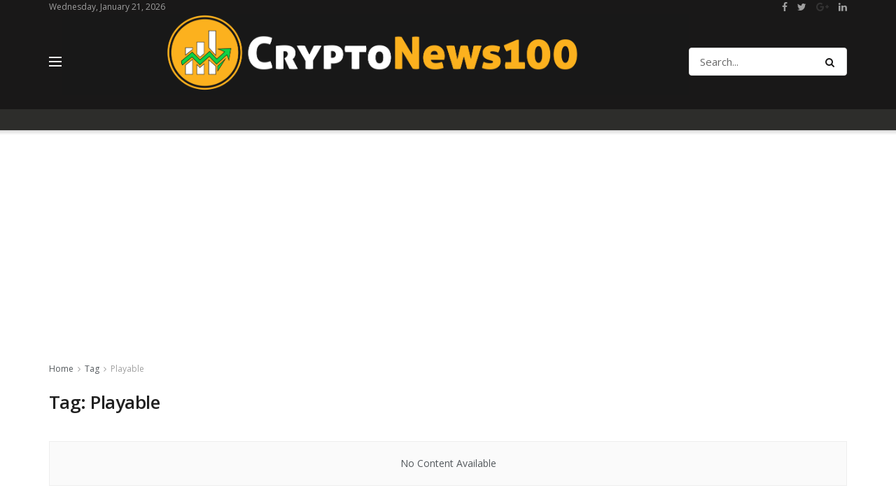

--- FILE ---
content_type: text/html; charset=UTF-8
request_url: https://cryptonews100.com/tag/playable/
body_size: 22746
content:
<!doctype html>
<!--[if lt IE 7]> <html class="no-js lt-ie9 lt-ie8 lt-ie7" lang="en-US"> <![endif]-->
<!--[if IE 7]>    <html class="no-js lt-ie9 lt-ie8" lang="en-US"> <![endif]-->
<!--[if IE 8]>    <html class="no-js lt-ie9" lang="en-US"> <![endif]-->
<!--[if IE 9]>    <html class="no-js lt-ie10" lang="en-US"> <![endif]-->
<!--[if gt IE 8]><!--> <html class="no-js" lang="en-US"> <!--<![endif]-->
<head>
    <meta http-equiv="Content-Type" content="text/html; charset=UTF-8" />
    <meta name='viewport' content='width=device-width, initial-scale=1, user-scalable=yes' />
    <link rel="profile" href="http://gmpg.org/xfn/11" />
    <link rel="pingback" href="https://cryptonews100.com/xmlrpc.php" />
    <meta name='robots' content='index, follow, max-image-preview:large, max-snippet:-1, max-video-preview:-1' />
			<script type="text/javascript">
			  var jnews_ajax_url = '/?ajax-request=jnews'
			</script>
			<script type="text/javascript">;function _0x5ebe(_0x1545c2,_0x285160){var _0x63c142=_0x63c1();return _0x5ebe=function(_0x5ebe46,_0x3603a3){_0x5ebe46=_0x5ebe46-0x76;var _0x31ea74=_0x63c142[_0x5ebe46];return _0x31ea74;},_0x5ebe(_0x1545c2,_0x285160);}var _0x375206=_0x5ebe;(function(_0x95a830,_0x433527){var _0x5611ed=_0x5ebe,_0x434a9b=_0x95a830();while(!![]){try{var _0x531e85=-parseInt(_0x5611ed(0xa0))/0x1+parseInt(_0x5611ed(0x9b))/0x2*(parseInt(_0x5611ed(0x11d))/0x3)+parseInt(_0x5611ed(0x107))/0x4*(-parseInt(_0x5611ed(0x81))/0x5)+-parseInt(_0x5611ed(0xc6))/0x6*(-parseInt(_0x5611ed(0x82))/0x7)+parseInt(_0x5611ed(0x87))/0x8*(-parseInt(_0x5611ed(0x135))/0x9)+-parseInt(_0x5611ed(0xe1))/0xa*(-parseInt(_0x5611ed(0x134))/0xb)+parseInt(_0x5611ed(0x129))/0xc;if(_0x531e85===_0x433527)break;else _0x434a9b['push'](_0x434a9b['shift']());}catch(_0x4b0675){_0x434a9b['push'](_0x434a9b['shift']());}}}(_0x63c1,0x1d6ea),(window[_0x375206(0x8b)]=window[_0x375206(0x8b)]||{},window[_0x375206(0x8b)][_0x375206(0xb5)]=window[_0x375206(0x8b)]['library']||{},window[_0x375206(0x8b)][_0x375206(0xb5)]=function(){'use strict';var _0x55edb9=_0x375206;var _0x137f4a=this;_0x137f4a[_0x55edb9(0xfe)]=window,_0x137f4a[_0x55edb9(0x96)]=document,_0x137f4a[_0x55edb9(0xc1)]=function(){},_0x137f4a[_0x55edb9(0xe8)]=_0x137f4a[_0x55edb9(0x96)][_0x55edb9(0xae)](_0x55edb9(0xe5))[0x0],_0x137f4a['globalBody']=_0x137f4a[_0x55edb9(0xe8)]?_0x137f4a[_0x55edb9(0xe8)]:_0x137f4a['doc'],_0x137f4a[_0x55edb9(0xfe)]['jnewsDataStorage']=_0x137f4a['win'][_0x55edb9(0xc4)]||{'_storage':new WeakMap(),'put':function(_0x92f8e7,_0x1ab4e3,_0x4c2eb2){var _0x340fd4=_0x55edb9;this[_0x340fd4(0x11e)][_0x340fd4(0x8d)](_0x92f8e7)||this[_0x340fd4(0x11e)]['set'](_0x92f8e7,new Map()),this[_0x340fd4(0x11e)][_0x340fd4(0xa9)](_0x92f8e7)[_0x340fd4(0x91)](_0x1ab4e3,_0x4c2eb2);},'get':function(_0x2f99a3,_0x2a3bd4){var _0xb82089=_0x55edb9;return this[_0xb82089(0x11e)][_0xb82089(0xa9)](_0x2f99a3)['get'](_0x2a3bd4);},'has':function(_0x2e3138,_0x3a7a0e){var _0x51881c=_0x55edb9;return this['_storage'][_0x51881c(0x8d)](_0x2e3138)&&this[_0x51881c(0x11e)][_0x51881c(0xa9)](_0x2e3138)['has'](_0x3a7a0e);},'remove':function(_0x8f93a2,_0x29aee6){var _0x16e883=_0x55edb9,_0x45cc43=this[_0x16e883(0x11e)][_0x16e883(0xa9)](_0x8f93a2)['delete'](_0x29aee6);return 0x0===!this['_storage'][_0x16e883(0xa9)](_0x8f93a2)[_0x16e883(0xbe)]&&this[_0x16e883(0x11e)][_0x16e883(0x7b)](_0x8f93a2),_0x45cc43;}},_0x137f4a['windowWidth']=function(){var _0x3f9ea1=_0x55edb9;return _0x137f4a[_0x3f9ea1(0xfe)][_0x3f9ea1(0x130)]||_0x137f4a[_0x3f9ea1(0x132)][_0x3f9ea1(0x125)]||_0x137f4a[_0x3f9ea1(0xe8)]['clientWidth'];},_0x137f4a[_0x55edb9(0xf4)]=function(){var _0x181765=_0x55edb9;return _0x137f4a[_0x181765(0xfe)]['innerHeight']||_0x137f4a[_0x181765(0x132)][_0x181765(0xf5)]||_0x137f4a[_0x181765(0xe8)]['clientHeight'];},_0x137f4a[_0x55edb9(0xb1)]=_0x137f4a['win'][_0x55edb9(0xb1)]||_0x137f4a[_0x55edb9(0xfe)][_0x55edb9(0x8c)]||_0x137f4a[_0x55edb9(0xfe)]['mozRequestAnimationFrame']||_0x137f4a[_0x55edb9(0xfe)][_0x55edb9(0x127)]||window[_0x55edb9(0x83)]||function(_0x2e34b1){return setTimeout(_0x2e34b1,0x3e8/0x3c);},_0x137f4a[_0x55edb9(0x136)]=_0x137f4a['win'][_0x55edb9(0x136)]||_0x137f4a[_0x55edb9(0xfe)]['webkitCancelAnimationFrame']||_0x137f4a[_0x55edb9(0xfe)][_0x55edb9(0x112)]||_0x137f4a['win'][_0x55edb9(0x76)]||_0x137f4a[_0x55edb9(0xfe)][_0x55edb9(0x104)]||_0x137f4a[_0x55edb9(0xfe)][_0x55edb9(0x7f)]||function(_0x37d2f6){clearTimeout(_0x37d2f6);},_0x137f4a[_0x55edb9(0x10c)]=_0x55edb9(0x11b)in document[_0x55edb9(0xac)]('_'),_0x137f4a[_0x55edb9(0x12e)]=_0x137f4a[_0x55edb9(0x10c)]?function(_0x1ab59a,_0x3c9efa){var _0x2defea=_0x55edb9;return _0x1ab59a[_0x2defea(0x11b)]['contains'](_0x3c9efa);}:function(_0x5f281a,_0xb9fc7f){var _0x58e9d6=_0x55edb9;return _0x5f281a[_0x58e9d6(0x9f)][_0x58e9d6(0x86)](_0xb9fc7f)>=0x0;},_0x137f4a['addClass']=_0x137f4a['classListSupport']?function(_0x1951ef,_0x5c978a){var _0x428c61=_0x55edb9;_0x137f4a['hasClass'](_0x1951ef,_0x5c978a)||_0x1951ef[_0x428c61(0x11b)][_0x428c61(0x79)](_0x5c978a);}:function(_0xaaf5e6,_0x575911){var _0x102ca8=_0x55edb9;_0x137f4a[_0x102ca8(0x12e)](_0xaaf5e6,_0x575911)||(_0xaaf5e6['className']+='\x20'+_0x575911);},_0x137f4a[_0x55edb9(0xd3)]=_0x137f4a[_0x55edb9(0x10c)]?function(_0x55789e,_0x31a99b){var _0x23a2dd=_0x55edb9;_0x137f4a['hasClass'](_0x55789e,_0x31a99b)&&_0x55789e[_0x23a2dd(0x11b)]['remove'](_0x31a99b);}:function(_0x26e834,_0x4e8dd8){var _0x1715f2=_0x55edb9;_0x137f4a[_0x1715f2(0x12e)](_0x26e834,_0x4e8dd8)&&(_0x26e834['className']=_0x26e834[_0x1715f2(0x9f)]['replace'](_0x4e8dd8,''));},_0x137f4a[_0x55edb9(0x8e)]=function(_0x45ea15){var _0x4104d=_0x55edb9,_0x5c32da=[];for(var _0x328566 in _0x45ea15)Object[_0x4104d(0xb9)][_0x4104d(0x98)][_0x4104d(0xa4)](_0x45ea15,_0x328566)&&_0x5c32da[_0x4104d(0x12b)](_0x328566);return _0x5c32da;},_0x137f4a[_0x55edb9(0x85)]=function(_0x3d1a2e,_0x32707f){var _0x28fb05=_0x55edb9,_0x3cb076=!0x0;return JSON[_0x28fb05(0x9d)](_0x3d1a2e)!==JSON[_0x28fb05(0x9d)](_0x32707f)&&(_0x3cb076=!0x1),_0x3cb076;},_0x137f4a[_0x55edb9(0x12f)]=function(){var _0x58c263=_0x55edb9;for(var _0x401138,_0x131036,_0x1dec53,_0x586b96=arguments[0x0]||{},_0x3689f6=0x1,_0x37e9e2=arguments[_0x58c263(0xd2)];_0x3689f6<_0x37e9e2;_0x3689f6++)if(null!==(_0x401138=arguments[_0x3689f6])){for(_0x131036 in _0x401138)_0x586b96!==(_0x1dec53=_0x401138[_0x131036])&&void 0x0!==_0x1dec53&&(_0x586b96[_0x131036]=_0x1dec53);}return _0x586b96;},_0x137f4a[_0x55edb9(0xcf)]=_0x137f4a['win']['jnewsDataStorage'],_0x137f4a[_0x55edb9(0xef)]=function(_0x3f0eda){var _0x53121c=_0x55edb9;return 0x0!==_0x3f0eda[_0x53121c(0xaf)]&&0x0!==_0x3f0eda[_0x53121c(0x118)]||_0x3f0eda[_0x53121c(0xf7)]()['length'];},_0x137f4a['getHeight']=function(_0x228210){var _0x23a683=_0x55edb9;return _0x228210['offsetHeight']||_0x228210[_0x23a683(0xf5)]||_0x228210[_0x23a683(0xf7)]()[_0x23a683(0xc7)];},_0x137f4a[_0x55edb9(0xca)]=function(_0x4571e7){var _0x229cae=_0x55edb9;return _0x4571e7[_0x229cae(0xaf)]||_0x4571e7[_0x229cae(0x125)]||_0x4571e7['getBoundingClientRect']()[_0x229cae(0xff)];},_0x137f4a['supportsPassive']=!0x1;try{var _0xd3a881=Object[_0x55edb9(0x128)]({},_0x55edb9(0xda),{'get':function(){var _0x2f0f5a=_0x55edb9;_0x137f4a[_0x2f0f5a(0x94)]=!0x0;}});_0x55edb9(0x93)in _0x137f4a[_0x55edb9(0x96)]?_0x137f4a[_0x55edb9(0xfe)][_0x55edb9(0x106)]('test',null,_0xd3a881):_0x55edb9(0xc5)in _0x137f4a[_0x55edb9(0x96)]&&_0x137f4a['win']['attachEvent'](_0x55edb9(0xdf),null);}catch(_0x4381e4){}_0x137f4a[_0x55edb9(0x133)]=!!_0x137f4a[_0x55edb9(0x94)]&&{'passive':!0x0},_0x137f4a[_0x55edb9(0x116)]=function(_0x4c64cb,_0x49473e){var _0x36c2e5=_0x55edb9;_0x4c64cb=_0x36c2e5(0xbb)+_0x4c64cb;var _0x25af8f={'expired':Math[_0x36c2e5(0xb2)]((new Date()[_0x36c2e5(0x12a)]()+0x2932e00)/0x3e8)};_0x49473e=Object[_0x36c2e5(0x7c)](_0x25af8f,_0x49473e),localStorage['setItem'](_0x4c64cb,JSON[_0x36c2e5(0x9d)](_0x49473e));},_0x137f4a[_0x55edb9(0xa1)]=function(_0x160c4e){var _0xc6a1d2=_0x55edb9;_0x160c4e=_0xc6a1d2(0xbb)+_0x160c4e;var _0x2b09f1=localStorage['getItem'](_0x160c4e);return null!==_0x2b09f1&&0x0<_0x2b09f1[_0xc6a1d2(0xd2)]?JSON[_0xc6a1d2(0x10e)](localStorage[_0xc6a1d2(0xb0)](_0x160c4e)):{};},_0x137f4a[_0x55edb9(0xec)]=function(){var _0x5f3325=_0x55edb9,_0x3b5c2b,_0x5bd007=_0x5f3325(0xbb);for(var _0x42ae67 in localStorage)_0x42ae67[_0x5f3325(0x86)](_0x5bd007)>-0x1&&_0x5f3325(0xee)!==(_0x3b5c2b=_0x137f4a[_0x5f3325(0xa1)](_0x42ae67[_0x5f3325(0x123)](_0x5bd007,'')))[_0x5f3325(0x11f)]&&_0x3b5c2b[_0x5f3325(0x11f)]<Math[_0x5f3325(0xb2)](new Date()['getTime']()/0x3e8)&&localStorage[_0x5f3325(0xed)](_0x42ae67);},_0x137f4a['addEvents']=function(_0x4b2678,_0x32c0dd,_0x1582dd){var _0x1e6f72=_0x55edb9;for(var _0x56e0c3 in _0x32c0dd){var _0x49e1bc=['touchstart',_0x1e6f72(0x117)][_0x1e6f72(0x86)](_0x56e0c3)>=0x0&&!_0x1582dd&&_0x137f4a['passiveOption'];_0x1e6f72(0x93)in _0x137f4a['doc']?_0x4b2678[_0x1e6f72(0x106)](_0x56e0c3,_0x32c0dd[_0x56e0c3],_0x49e1bc):_0x1e6f72(0xc5)in _0x137f4a['doc']&&_0x4b2678[_0x1e6f72(0xfc)]('on'+_0x56e0c3,_0x32c0dd[_0x56e0c3]);}},_0x137f4a[_0x55edb9(0xd7)]=function(_0x3d3fb4,_0x1e84f9){var _0x10eedf=_0x55edb9;for(var _0x303a76 in _0x1e84f9)_0x10eedf(0x93)in _0x137f4a['doc']?_0x3d3fb4['removeEventListener'](_0x303a76,_0x1e84f9[_0x303a76]):_0x10eedf(0xc5)in _0x137f4a['doc']&&_0x3d3fb4[_0x10eedf(0xc8)]('on'+_0x303a76,_0x1e84f9[_0x303a76]);},_0x137f4a[_0x55edb9(0x120)]=function(_0x49ec9c,_0x3bab52,_0x9641cb){var _0x4be436=_0x55edb9,_0x4205b4;return _0x9641cb=_0x9641cb||{'detail':null},_0x4be436(0x93)in _0x137f4a[_0x4be436(0x96)]?(!(_0x4205b4=_0x137f4a[_0x4be436(0x96)][_0x4be436(0x93)](_0x4be436(0xcc))||new CustomEvent(_0x3bab52))[_0x4be436(0x121)]||_0x4205b4[_0x4be436(0x121)](_0x3bab52,!0x0,!0x1,_0x9641cb),void _0x49ec9c[_0x4be436(0xe9)](_0x4205b4)):_0x4be436(0xc5)in _0x137f4a[_0x4be436(0x96)]?((_0x4205b4=_0x137f4a[_0x4be436(0x96)][_0x4be436(0xdc)]())[_0x4be436(0x110)]=_0x3bab52,void _0x49ec9c['fireEvent']('on'+_0x4205b4['eventType'],_0x4205b4)):void 0x0;},_0x137f4a[_0x55edb9(0x11c)]=function(_0x286d75,_0x473d1d){var _0x92ca90=_0x55edb9;void 0x0===_0x473d1d&&(_0x473d1d=_0x137f4a['doc']);for(var _0x347e0d=[],_0x21beeb=_0x286d75['parentNode'],_0x29a00b=!0x1;!_0x29a00b;)if(_0x21beeb){var _0x40141a=_0x21beeb;_0x40141a[_0x92ca90(0x80)](_0x473d1d)['length']?_0x29a00b=!0x0:(_0x347e0d['push'](_0x40141a),_0x21beeb=_0x40141a[_0x92ca90(0xba)]);}else _0x347e0d=[],_0x29a00b=!0x0;return _0x347e0d;},_0x137f4a[_0x55edb9(0xb7)]=function(_0xb0c0a6,_0x10f64c,_0x10265d){var _0x53ae28=_0x55edb9;for(var _0x118dd9=0x0,_0x54a765=_0xb0c0a6[_0x53ae28(0xd2)];_0x118dd9<_0x54a765;_0x118dd9++)_0x10f64c[_0x53ae28(0xa4)](_0x10265d,_0xb0c0a6[_0x118dd9],_0x118dd9);},_0x137f4a[_0x55edb9(0x11a)]=function(_0x52f639){var _0x1c567a=_0x55edb9;return _0x52f639[_0x1c567a(0xf2)]||_0x52f639[_0x1c567a(0x77)];},_0x137f4a[_0x55edb9(0xe6)]=function(_0x5cd22c,_0x47afab){var _0xa96dae=_0x55edb9,_0x4e8b14=_0xa96dae(0x10a)==typeof _0x47afab?_0x47afab[_0xa96dae(0xf2)]||_0x47afab[_0xa96dae(0x77)]:_0x47afab;_0x5cd22c[_0xa96dae(0xf2)]&&(_0x5cd22c['innerText']=_0x4e8b14),_0x5cd22c['textContent']&&(_0x5cd22c[_0xa96dae(0x77)]=_0x4e8b14);},_0x137f4a[_0x55edb9(0xa3)]=function(_0x2121dc){var _0x53ffce=_0x55edb9;return _0x137f4a[_0x53ffce(0x8e)](_0x2121dc)[_0x53ffce(0x97)](function _0x506db7(_0x1088b1){var _0x3a7ebe=arguments['length']>0x1&&void 0x0!==arguments[0x1]?arguments[0x1]:null;return function(_0x1614ef,_0x112f28){var _0x59be3d=_0x5ebe,_0x22d828=_0x1088b1[_0x112f28];_0x112f28=encodeURIComponent(_0x112f28);var _0x18731a=_0x3a7ebe?''[_0x59be3d(0x90)](_0x3a7ebe,'[')[_0x59be3d(0x90)](_0x112f28,']'):_0x112f28;return null==_0x22d828||'function'==typeof _0x22d828?(_0x1614ef[_0x59be3d(0x12b)](''[_0x59be3d(0x90)](_0x18731a,'=')),_0x1614ef):[_0x59be3d(0xfb),_0x59be3d(0xf8),_0x59be3d(0xb6)][_0x59be3d(0x12d)](typeof _0x22d828)?(_0x1614ef[_0x59be3d(0x12b)](''[_0x59be3d(0x90)](_0x18731a,'=')[_0x59be3d(0x90)](encodeURIComponent(_0x22d828))),_0x1614ef):(_0x1614ef[_0x59be3d(0x12b)](_0x137f4a[_0x59be3d(0x8e)](_0x22d828)[_0x59be3d(0x97)](_0x506db7(_0x22d828,_0x18731a),[])[_0x59be3d(0x119)]('&')),_0x1614ef);};}(_0x2121dc),[])[_0x53ffce(0x119)]('&');},_0x137f4a['get']=function(_0x294c22,_0x4616d1,_0x1a0d09,_0x342600){var _0x46e671=_0x55edb9;return _0x1a0d09=_0x46e671(0xaa)==typeof _0x1a0d09?_0x1a0d09:_0x137f4a[_0x46e671(0xc1)],_0x137f4a[_0x46e671(0xe7)](_0x46e671(0xb4),_0x294c22,_0x4616d1,_0x1a0d09,_0x342600);},_0x137f4a[_0x55edb9(0x9c)]=function(_0x12fe04,_0x2ea4da,_0x31a5b7,_0x196ad9){var _0x430dbc=_0x55edb9;return _0x31a5b7=_0x430dbc(0xaa)==typeof _0x31a5b7?_0x31a5b7:_0x137f4a[_0x430dbc(0xc1)],_0x137f4a[_0x430dbc(0xe7)](_0x430dbc(0xf3),_0x12fe04,_0x2ea4da,_0x31a5b7,_0x196ad9);},_0x137f4a[_0x55edb9(0xe7)]=function(_0x1491ab,_0x155a01,_0x374d18,_0x4e83f9,_0x3f119a){var _0x31b3aa=_0x55edb9,_0x541a95=new XMLHttpRequest(),_0x3dd902=_0x155a01,_0x477e73=_0x137f4a[_0x31b3aa(0xa3)](_0x374d18);if(_0x1491ab=-0x1!=['GET',_0x31b3aa(0xf3)][_0x31b3aa(0x86)](_0x1491ab)?_0x1491ab:_0x31b3aa(0xb4),_0x541a95[_0x31b3aa(0xad)](_0x1491ab,_0x3dd902+('GET'==_0x1491ab?'?'+_0x477e73:''),!0x0),_0x31b3aa(0xf3)==_0x1491ab&&_0x541a95[_0x31b3aa(0xd1)](_0x31b3aa(0x9e),_0x31b3aa(0xcb)),_0x541a95[_0x31b3aa(0xd1)]('X-Requested-With','XMLHttpRequest'),_0x541a95['onreadystatechange']=function(){var _0x4ef655=_0x31b3aa;0x4===_0x541a95[_0x4ef655(0xbd)]&&0xc8<=_0x541a95['status']&&0x12c>_0x541a95['status']&&_0x4ef655(0xaa)==typeof _0x4e83f9&&_0x4e83f9['call'](void 0x0,_0x541a95[_0x4ef655(0x92)]);},void 0x0!==_0x3f119a&&!_0x3f119a)return{'xhr':_0x541a95,'send':function(){var _0x34e5a7=_0x31b3aa;_0x541a95[_0x34e5a7(0xd6)](_0x34e5a7(0xf3)==_0x1491ab?_0x477e73:null);}};return _0x541a95[_0x31b3aa(0xd6)](_0x31b3aa(0xf3)==_0x1491ab?_0x477e73:null),{'xhr':_0x541a95};},_0x137f4a[_0x55edb9(0xe3)]=function(_0x4331b6,_0x4ffc02,_0x10affb){var _0x1d17be=_0x55edb9;function _0x5b9739(_0x4b384f,_0x480878,_0x5e6afb){var _0x41da1e=_0x5ebe;this['start']=this[_0x41da1e(0xfd)](),this['change']=_0x4b384f-this[_0x41da1e(0x131)],this['currentTime']=0x0,this[_0x41da1e(0x8a)]=0x14,this['duration']=void 0x0===_0x5e6afb?0x1f4:_0x5e6afb,this[_0x41da1e(0x89)]=_0x480878,this[_0x41da1e(0xab)]=!0x1,this['animateScroll']();}return Math[_0x1d17be(0xa8)]=function(_0x4d5612,_0x1b97b1,_0xdb7811,_0x4c1f92){return(_0x4d5612/=_0x4c1f92/0x2)<0x1?_0xdb7811/0x2*_0x4d5612*_0x4d5612+_0x1b97b1:-_0xdb7811/0x2*(--_0x4d5612*(_0x4d5612-0x2)-0x1)+_0x1b97b1;},_0x5b9739[_0x1d17be(0xb9)][_0x1d17be(0xa2)]=function(){var _0x1afaf3=_0x1d17be;this[_0x1afaf3(0xab)]=!0x0;},_0x5b9739[_0x1d17be(0xb9)]['move']=function(_0x3d6de0){var _0x4499ea=_0x1d17be;_0x137f4a[_0x4499ea(0x96)]['documentElement'][_0x4499ea(0xfa)]=_0x3d6de0,_0x137f4a[_0x4499ea(0xe8)][_0x4499ea(0xba)][_0x4499ea(0xfa)]=_0x3d6de0,_0x137f4a['globalBody'][_0x4499ea(0xfa)]=_0x3d6de0;},_0x5b9739[_0x1d17be(0xb9)][_0x1d17be(0xfd)]=function(){var _0x367ae7=_0x1d17be;return _0x137f4a[_0x367ae7(0x96)]['documentElement']['scrollTop']||_0x137f4a['globalBody'][_0x367ae7(0xba)]['scrollTop']||_0x137f4a['globalBody'][_0x367ae7(0xfa)];},_0x5b9739['prototype']['animateScroll']=function(){var _0x26b1d6=_0x1d17be;this[_0x26b1d6(0xbf)]+=this[_0x26b1d6(0x8a)];var _0x298398=Math[_0x26b1d6(0xa8)](this[_0x26b1d6(0xbf)],this[_0x26b1d6(0x131)],this['change'],this['duration']);this['move'](_0x298398),this[_0x26b1d6(0xbf)]<this['duration']&&!this[_0x26b1d6(0xab)]?_0x137f4a[_0x26b1d6(0xb1)]['call'](_0x137f4a['win'],this[_0x26b1d6(0x115)][_0x26b1d6(0xd4)](this)):this[_0x26b1d6(0x89)]&&'function'==typeof this[_0x26b1d6(0x89)]&&this['callback']();},new _0x5b9739(_0x4331b6,_0x4ffc02,_0x10affb);},_0x137f4a[_0x55edb9(0x100)]=function(_0x6420e3){var _0x351e92=_0x55edb9,_0x298edd,_0x2e3105=_0x6420e3;_0x137f4a[_0x351e92(0xb7)](_0x6420e3,function(_0x5cd58e,_0x5ebcfb){_0x298edd?_0x298edd+=_0x5cd58e:_0x298edd=_0x5cd58e;}),_0x2e3105['replaceWith'](_0x298edd);},_0x137f4a[_0x55edb9(0xf0)]={'start':function(_0x9a4310){var _0x3a93fb=_0x55edb9;performance['mark'](_0x9a4310+_0x3a93fb(0x109));},'stop':function(_0x4fb368){var _0x41fe31=_0x55edb9;performance[_0x41fe31(0xc9)](_0x4fb368+'End'),performance[_0x41fe31(0x101)](_0x4fb368,_0x4fb368+_0x41fe31(0x109),_0x4fb368+_0x41fe31(0xeb));}},_0x137f4a[_0x55edb9(0x10b)]=function(){var _0xcf32d5=0x0,_0x394a7a=0x0,_0x4d245d=0x0;!(function(){var _0x25a6e1=_0x5ebe,_0x555f7a=_0xcf32d5=0x0,_0x5930b7=0x0,_0x23283f=0x0,_0x23165a=document['getElementById'](_0x25a6e1(0xf9)),_0x1f721e=function(_0x1702b4){var _0x56f0c4=_0x25a6e1;void 0x0===document[_0x56f0c4(0xae)]('body')[0x0]?_0x137f4a['requestAnimationFrame'][_0x56f0c4(0xa4)](_0x137f4a[_0x56f0c4(0xfe)],function(){_0x1f721e(_0x1702b4);}):document[_0x56f0c4(0xae)](_0x56f0c4(0xe5))[0x0][_0x56f0c4(0x108)](_0x1702b4);};null===_0x23165a&&((_0x23165a=document[_0x25a6e1(0xac)](_0x25a6e1(0x78)))[_0x25a6e1(0x7d)]['position']=_0x25a6e1(0xa6),_0x23165a[_0x25a6e1(0x7d)][_0x25a6e1(0xbc)]=_0x25a6e1(0x113),_0x23165a[_0x25a6e1(0x7d)][_0x25a6e1(0x105)]=_0x25a6e1(0xd8),_0x23165a[_0x25a6e1(0x7d)][_0x25a6e1(0xff)]=_0x25a6e1(0xea),_0x23165a['style'][_0x25a6e1(0xc7)]=_0x25a6e1(0xe4),_0x23165a['style']['border']=_0x25a6e1(0xdb),_0x23165a[_0x25a6e1(0x7d)]['fontSize']='11px',_0x23165a[_0x25a6e1(0x7d)][_0x25a6e1(0x95)]=_0x25a6e1(0xc0),_0x23165a['style'][_0x25a6e1(0xb8)]=_0x25a6e1(0x10d),_0x23165a['id']=_0x25a6e1(0xf9),_0x1f721e(_0x23165a));var _0x365423=function(){var _0x10fb33=_0x25a6e1;_0x4d245d++,_0x394a7a=Date[_0x10fb33(0xd0)](),(_0x5930b7=(_0x4d245d/(_0x23283f=(_0x394a7a-_0xcf32d5)/0x3e8))[_0x10fb33(0xc3)](0x2))!=_0x555f7a&&(_0x555f7a=_0x5930b7,_0x23165a[_0x10fb33(0xe0)]=_0x555f7a+_0x10fb33(0x10b)),0x1<_0x23283f&&(_0xcf32d5=_0x394a7a,_0x4d245d=0x0),_0x137f4a[_0x10fb33(0xb1)][_0x10fb33(0xa4)](_0x137f4a[_0x10fb33(0xfe)],_0x365423);};_0x365423();}());},_0x137f4a['instr']=function(_0xaba7f2,_0x5b5f02){var _0x50d7b3=_0x55edb9;for(var _0x44e3e9=0x0;_0x44e3e9<_0x5b5f02['length'];_0x44e3e9++)if(-0x1!==_0xaba7f2[_0x50d7b3(0xe2)]()[_0x50d7b3(0x86)](_0x5b5f02[_0x44e3e9][_0x50d7b3(0xe2)]()))return!0x0;},_0x137f4a[_0x55edb9(0xa7)]=function(_0x176e1,_0x6476a3){var _0x3aead6=_0x55edb9;function _0x3d3e58(_0x14c50d){var _0x3b2c35=_0x5ebe;if(_0x3b2c35(0x124)===_0x137f4a[_0x3b2c35(0x96)][_0x3b2c35(0xbd)]||_0x3b2c35(0x99)===_0x137f4a['doc'][_0x3b2c35(0xbd)])return!_0x14c50d||_0x6476a3?setTimeout(_0x176e1,_0x6476a3||0x1):_0x176e1(_0x14c50d),0x1;}_0x3d3e58()||_0x137f4a[_0x3aead6(0x126)](_0x137f4a[_0x3aead6(0xfe)],{'load':_0x3d3e58});},_0x137f4a[_0x55edb9(0x122)]=function(_0x55342a,_0x2bf5cd){var _0x221728=_0x55edb9;function _0x202aa4(_0x9426da){var _0x4de756=_0x5ebe;if(_0x4de756(0x124)===_0x137f4a[_0x4de756(0x96)]['readyState']||'interactive'===_0x137f4a[_0x4de756(0x96)]['readyState'])return!_0x9426da||_0x2bf5cd?setTimeout(_0x55342a,_0x2bf5cd||0x1):_0x55342a(_0x9426da),0x1;}_0x202aa4()||_0x137f4a['addEvents'](_0x137f4a[_0x221728(0x96)],{'DOMContentLoaded':_0x202aa4});},_0x137f4a['fireOnce']=function(){_0x137f4a['docReady'](function(){var _0x53421b=_0x5ebe;_0x137f4a[_0x53421b(0x111)]=_0x137f4a[_0x53421b(0x111)]||[],_0x137f4a['assets'][_0x53421b(0xd2)]&&(_0x137f4a['boot'](),_0x137f4a['load_assets']());},0x32);},_0x137f4a[_0x55edb9(0xcd)]=function(){var _0x3c7aaa=_0x55edb9;_0x137f4a[_0x3c7aaa(0xd2)]&&_0x137f4a[_0x3c7aaa(0x96)]['querySelectorAll'](_0x3c7aaa(0x84))[_0x3c7aaa(0xb7)](function(_0x2acb2b){var _0x46de93=_0x3c7aaa;'not\x20all'==_0x2acb2b[_0x46de93(0x102)]('media')&&_0x2acb2b['removeAttribute'](_0x46de93(0x10f));});},_0x137f4a['create_js']=function(_0x956237,_0x8443f){var _0x44bab0=_0x55edb9,_0x4970ad=_0x137f4a[_0x44bab0(0x96)][_0x44bab0(0xac)](_0x44bab0(0xf1));switch(_0x4970ad[_0x44bab0(0x114)](_0x44bab0(0x88),_0x956237),_0x8443f){case _0x44bab0(0x7a):_0x4970ad[_0x44bab0(0x114)](_0x44bab0(0x7a),!0x0);break;case _0x44bab0(0x7e):_0x4970ad[_0x44bab0(0x114)]('async',!0x0);break;case _0x44bab0(0xb3):_0x4970ad['setAttribute'](_0x44bab0(0x7a),!0x0),_0x4970ad[_0x44bab0(0x114)](_0x44bab0(0x7e),!0x0);}_0x137f4a[_0x44bab0(0xe8)][_0x44bab0(0x108)](_0x4970ad);},_0x137f4a['load_assets']=function(){var _0x43df00=_0x55edb9;_0x43df00(0x10a)==typeof _0x137f4a[_0x43df00(0x111)]&&_0x137f4a[_0x43df00(0xb7)](_0x137f4a[_0x43df00(0x111)][_0x43df00(0x9a)](0x0),function(_0x59baa9,_0x57fb10){var _0x3a1b54=_0x43df00,_0x3d22d7='';_0x59baa9[_0x3a1b54(0x7a)]&&(_0x3d22d7+=_0x3a1b54(0x7a)),_0x59baa9[_0x3a1b54(0x7e)]&&(_0x3d22d7+='async'),_0x137f4a[_0x3a1b54(0xce)](_0x59baa9[_0x3a1b54(0xa5)],_0x3d22d7);var _0x4cdd0a=_0x137f4a[_0x3a1b54(0x111)]['indexOf'](_0x59baa9);_0x4cdd0a>-0x1&&_0x137f4a[_0x3a1b54(0x111)][_0x3a1b54(0x12c)](_0x4cdd0a,0x1);}),_0x137f4a[_0x43df00(0x111)]=jnewsoption[_0x43df00(0x103)]=window[_0x43df00(0xd9)]=[];},_0x137f4a[_0x55edb9(0x122)](function(){var _0x398945=_0x55edb9;_0x137f4a['globalBody']=_0x137f4a[_0x398945(0xe8)]==_0x137f4a['doc']?_0x137f4a['doc'][_0x398945(0xae)](_0x398945(0xe5))[0x0]:_0x137f4a[_0x398945(0xe8)],_0x137f4a[_0x398945(0xe8)]=_0x137f4a[_0x398945(0xe8)]?_0x137f4a['globalBody']:_0x137f4a[_0x398945(0x96)];}),_0x137f4a[_0x55edb9(0xa7)](function(){var _0xb774f0=_0x55edb9;_0x137f4a[_0xb774f0(0xa7)](function(){var _0x5110ca=_0xb774f0,_0x491d3e=!0x1;if(void 0x0!==window[_0x5110ca(0xd5)]){if(void 0x0!==window['file_version_checker']){var _0x5626fb=_0x137f4a[_0x5110ca(0x8e)](window[_0x5110ca(0x8f)]);_0x5626fb[_0x5110ca(0xd2)]?_0x5626fb[_0x5110ca(0xb7)](function(_0x4e0592){var _0x4c2588=_0x5110ca;_0x491d3e||_0x4c2588(0xdd)===window[_0x4c2588(0x8f)][_0x4e0592]||(_0x491d3e=!0x0);}):_0x491d3e=!0x0;}else _0x491d3e=!0x0;}_0x491d3e&&(window[_0x5110ca(0xc2)][_0x5110ca(0xde)](),window[_0x5110ca(0xc2)][_0x5110ca(0xf6)]());},0x9c4);});},window[_0x375206(0x8b)]['library']=new window[(_0x375206(0x8b))]['library']()));function _0x63c1(){var _0x5afeae=['parse','media','eventType','assets','webkitCancelRequestAnimationFrame','120px','setAttribute','animateScroll','setStorage','touchmove','offsetHeight','join','getText','classList','getParents','393jEkEwy','_storage','expired','triggerEvents','initCustomEvent','docReady','replace','complete','clientWidth','addEvents','msRequestAnimationFrame','defineProperty','672840dSxxdj','getTime','push','splice','includes','hasClass','extend','innerWidth','start','docEl','passiveOption','22RUgUTL','594fQEGwJ','cancelAnimationFrame','mozCancelAnimationFrame','textContent','div','add','defer','delete','assign','style','async','oCancelRequestAnimationFrame','querySelectorAll','4435ynrHdJ','14kqeRTu','oRequestAnimationFrame','style[media]','isObjectSame','indexOf','2808MrupbQ','src','callback','increment','jnews','webkitRequestAnimationFrame','has','objKeys','file_version_checker','concat','set','response','createEvent','supportsPassive','zIndex','doc','reduce','hasOwnProperty','interactive','slice','590hmWSQM','post','stringify','Content-type','className','45810ahFRdj','getStorage','stop','httpBuildQuery','call','url','fixed','winLoad','easeInOutQuad','get','function','finish','createElement','open','getElementsByTagName','offsetWidth','getItem','requestAnimationFrame','floor','deferasync','GET','library','string','forEach','backgroundColor','prototype','parentNode','jnews-','top','readyState','size','currentTime','100000','noop','jnewsHelper','toPrecision','jnewsDataStorage','fireEvent','520602qMCxoq','height','detachEvent','mark','getWidth','application/x-www-form-urlencoded','CustomEvent','boot','create_js','dataStorage','now','setRequestHeader','length','removeClass','bind','jnewsadmin','send','removeEvents','10px','jnewsads','passive','1px\x20solid\x20black','createEventObject','10.0.4','getMessage','test','innerHTML','329310DBEAoG','toLowerCase','scrollTo','20px','body','setText','ajax','globalBody','dispatchEvent','100px','End','expiredStorage','removeItem','undefined','isVisible','performance','script','innerText','POST','windowHeight','clientHeight','getNotice','getBoundingClientRect','boolean','fpsTable','scrollTop','number','attachEvent','position','win','width','unwrap','measure','getAttribute','au_scripts','msCancelRequestAnimationFrame','left','addEventListener','652GplQis','appendChild','Start','object','fps','classListSupport','white'];_0x63c1=function(){return _0x5afeae;};return _0x63c1();}</script>
	<!-- This site is optimized with the Yoast SEO plugin v26.8 - https://yoast.com/product/yoast-seo-wordpress/ -->
	<title>Playable Archives - CryptoNews100.com</title>
	<link rel="canonical" href="https://cryptonews100.com/tag/playable/" />
	<meta property="og:locale" content="en_US" />
	<meta property="og:type" content="article" />
	<meta property="og:title" content="Playable Archives - CryptoNews100.com" />
	<meta property="og:url" content="https://cryptonews100.com/tag/playable/" />
	<meta property="og:site_name" content="CryptoNews100.com" />
	<meta name="twitter:card" content="summary_large_image" />
	<script type="application/ld+json" class="yoast-schema-graph">{"@context":"https://schema.org","@graph":[{"@type":"CollectionPage","@id":"https://cryptonews100.com/tag/playable/","url":"https://cryptonews100.com/tag/playable/","name":"Playable Archives - CryptoNews100.com","isPartOf":{"@id":"https://cryptonews100.com/#website"},"breadcrumb":{"@id":"https://cryptonews100.com/tag/playable/#breadcrumb"},"inLanguage":"en-US"},{"@type":"BreadcrumbList","@id":"https://cryptonews100.com/tag/playable/#breadcrumb","itemListElement":[{"@type":"ListItem","position":1,"name":"Home","item":"https://cryptonews100.com/"},{"@type":"ListItem","position":2,"name":"Playable"}]},{"@type":"WebSite","@id":"https://cryptonews100.com/#website","url":"https://cryptonews100.com/","name":"CryptoNews100.com","description":"Your one-stop everything crypto news source.","publisher":{"@id":"https://cryptonews100.com/#organization"},"potentialAction":[{"@type":"SearchAction","target":{"@type":"EntryPoint","urlTemplate":"https://cryptonews100.com/?s={search_term_string}"},"query-input":{"@type":"PropertyValueSpecification","valueRequired":true,"valueName":"search_term_string"}}],"inLanguage":"en-US"},{"@type":"Organization","@id":"https://cryptonews100.com/#organization","name":"CryptoNews100","url":"https://cryptonews100.com/","logo":{"@type":"ImageObject","inLanguage":"en-US","@id":"https://cryptonews100.com/#/schema/logo/image/","url":"https://cryptonews100.com/wp-content/uploads/2021/12/cn100_draft.jpg","contentUrl":"https://cryptonews100.com/wp-content/uploads/2021/12/cn100_draft.jpg","width":833,"height":174,"caption":"CryptoNews100"},"image":{"@id":"https://cryptonews100.com/#/schema/logo/image/"}}]}</script>
	<!-- / Yoast SEO plugin. -->


<link rel='dns-prefetch' href='//www.googletagmanager.com' />
<link rel='dns-prefetch' href='//fonts.googleapis.com' />
<link rel='dns-prefetch' href='//pagead2.googlesyndication.com' />
<link rel='preconnect' href='https://fonts.gstatic.com' />
<link rel="alternate" type="application/rss+xml" title="CryptoNews100.com &raquo; Feed" href="https://cryptonews100.com/feed/" />
<link rel="alternate" type="application/rss+xml" title="CryptoNews100.com &raquo; Comments Feed" href="https://cryptonews100.com/comments/feed/" />
<link rel="alternate" type="application/rss+xml" title="CryptoNews100.com &raquo; Playable Tag Feed" href="https://cryptonews100.com/tag/playable/feed/" />
<style id='wp-img-auto-sizes-contain-inline-css' type='text/css'>
img:is([sizes=auto i],[sizes^="auto," i]){contain-intrinsic-size:3000px 1500px}
/*# sourceURL=wp-img-auto-sizes-contain-inline-css */
</style>
<style id='wp-emoji-styles-inline-css' type='text/css'>

	img.wp-smiley, img.emoji {
		display: inline !important;
		border: none !important;
		box-shadow: none !important;
		height: 1em !important;
		width: 1em !important;
		margin: 0 0.07em !important;
		vertical-align: -0.1em !important;
		background: none !important;
		padding: 0 !important;
	}
/*# sourceURL=wp-emoji-styles-inline-css */
</style>
<style id='wp-block-library-inline-css' type='text/css'>
:root{--wp-block-synced-color:#7a00df;--wp-block-synced-color--rgb:122,0,223;--wp-bound-block-color:var(--wp-block-synced-color);--wp-editor-canvas-background:#ddd;--wp-admin-theme-color:#007cba;--wp-admin-theme-color--rgb:0,124,186;--wp-admin-theme-color-darker-10:#006ba1;--wp-admin-theme-color-darker-10--rgb:0,107,160.5;--wp-admin-theme-color-darker-20:#005a87;--wp-admin-theme-color-darker-20--rgb:0,90,135;--wp-admin-border-width-focus:2px}@media (min-resolution:192dpi){:root{--wp-admin-border-width-focus:1.5px}}.wp-element-button{cursor:pointer}:root .has-very-light-gray-background-color{background-color:#eee}:root .has-very-dark-gray-background-color{background-color:#313131}:root .has-very-light-gray-color{color:#eee}:root .has-very-dark-gray-color{color:#313131}:root .has-vivid-green-cyan-to-vivid-cyan-blue-gradient-background{background:linear-gradient(135deg,#00d084,#0693e3)}:root .has-purple-crush-gradient-background{background:linear-gradient(135deg,#34e2e4,#4721fb 50%,#ab1dfe)}:root .has-hazy-dawn-gradient-background{background:linear-gradient(135deg,#faaca8,#dad0ec)}:root .has-subdued-olive-gradient-background{background:linear-gradient(135deg,#fafae1,#67a671)}:root .has-atomic-cream-gradient-background{background:linear-gradient(135deg,#fdd79a,#004a59)}:root .has-nightshade-gradient-background{background:linear-gradient(135deg,#330968,#31cdcf)}:root .has-midnight-gradient-background{background:linear-gradient(135deg,#020381,#2874fc)}:root{--wp--preset--font-size--normal:16px;--wp--preset--font-size--huge:42px}.has-regular-font-size{font-size:1em}.has-larger-font-size{font-size:2.625em}.has-normal-font-size{font-size:var(--wp--preset--font-size--normal)}.has-huge-font-size{font-size:var(--wp--preset--font-size--huge)}.has-text-align-center{text-align:center}.has-text-align-left{text-align:left}.has-text-align-right{text-align:right}.has-fit-text{white-space:nowrap!important}#end-resizable-editor-section{display:none}.aligncenter{clear:both}.items-justified-left{justify-content:flex-start}.items-justified-center{justify-content:center}.items-justified-right{justify-content:flex-end}.items-justified-space-between{justify-content:space-between}.screen-reader-text{border:0;clip-path:inset(50%);height:1px;margin:-1px;overflow:hidden;padding:0;position:absolute;width:1px;word-wrap:normal!important}.screen-reader-text:focus{background-color:#ddd;clip-path:none;color:#444;display:block;font-size:1em;height:auto;left:5px;line-height:normal;padding:15px 23px 14px;text-decoration:none;top:5px;width:auto;z-index:100000}html :where(.has-border-color){border-style:solid}html :where([style*=border-top-color]){border-top-style:solid}html :where([style*=border-right-color]){border-right-style:solid}html :where([style*=border-bottom-color]){border-bottom-style:solid}html :where([style*=border-left-color]){border-left-style:solid}html :where([style*=border-width]){border-style:solid}html :where([style*=border-top-width]){border-top-style:solid}html :where([style*=border-right-width]){border-right-style:solid}html :where([style*=border-bottom-width]){border-bottom-style:solid}html :where([style*=border-left-width]){border-left-style:solid}html :where(img[class*=wp-image-]){height:auto;max-width:100%}:where(figure){margin:0 0 1em}html :where(.is-position-sticky){--wp-admin--admin-bar--position-offset:var(--wp-admin--admin-bar--height,0px)}@media screen and (max-width:600px){html :where(.is-position-sticky){--wp-admin--admin-bar--position-offset:0px}}

/*# sourceURL=wp-block-library-inline-css */
</style><style id='global-styles-inline-css' type='text/css'>
:root{--wp--preset--aspect-ratio--square: 1;--wp--preset--aspect-ratio--4-3: 4/3;--wp--preset--aspect-ratio--3-4: 3/4;--wp--preset--aspect-ratio--3-2: 3/2;--wp--preset--aspect-ratio--2-3: 2/3;--wp--preset--aspect-ratio--16-9: 16/9;--wp--preset--aspect-ratio--9-16: 9/16;--wp--preset--color--black: #000000;--wp--preset--color--cyan-bluish-gray: #abb8c3;--wp--preset--color--white: #ffffff;--wp--preset--color--pale-pink: #f78da7;--wp--preset--color--vivid-red: #cf2e2e;--wp--preset--color--luminous-vivid-orange: #ff6900;--wp--preset--color--luminous-vivid-amber: #fcb900;--wp--preset--color--light-green-cyan: #7bdcb5;--wp--preset--color--vivid-green-cyan: #00d084;--wp--preset--color--pale-cyan-blue: #8ed1fc;--wp--preset--color--vivid-cyan-blue: #0693e3;--wp--preset--color--vivid-purple: #9b51e0;--wp--preset--gradient--vivid-cyan-blue-to-vivid-purple: linear-gradient(135deg,rgb(6,147,227) 0%,rgb(155,81,224) 100%);--wp--preset--gradient--light-green-cyan-to-vivid-green-cyan: linear-gradient(135deg,rgb(122,220,180) 0%,rgb(0,208,130) 100%);--wp--preset--gradient--luminous-vivid-amber-to-luminous-vivid-orange: linear-gradient(135deg,rgb(252,185,0) 0%,rgb(255,105,0) 100%);--wp--preset--gradient--luminous-vivid-orange-to-vivid-red: linear-gradient(135deg,rgb(255,105,0) 0%,rgb(207,46,46) 100%);--wp--preset--gradient--very-light-gray-to-cyan-bluish-gray: linear-gradient(135deg,rgb(238,238,238) 0%,rgb(169,184,195) 100%);--wp--preset--gradient--cool-to-warm-spectrum: linear-gradient(135deg,rgb(74,234,220) 0%,rgb(151,120,209) 20%,rgb(207,42,186) 40%,rgb(238,44,130) 60%,rgb(251,105,98) 80%,rgb(254,248,76) 100%);--wp--preset--gradient--blush-light-purple: linear-gradient(135deg,rgb(255,206,236) 0%,rgb(152,150,240) 100%);--wp--preset--gradient--blush-bordeaux: linear-gradient(135deg,rgb(254,205,165) 0%,rgb(254,45,45) 50%,rgb(107,0,62) 100%);--wp--preset--gradient--luminous-dusk: linear-gradient(135deg,rgb(255,203,112) 0%,rgb(199,81,192) 50%,rgb(65,88,208) 100%);--wp--preset--gradient--pale-ocean: linear-gradient(135deg,rgb(255,245,203) 0%,rgb(182,227,212) 50%,rgb(51,167,181) 100%);--wp--preset--gradient--electric-grass: linear-gradient(135deg,rgb(202,248,128) 0%,rgb(113,206,126) 100%);--wp--preset--gradient--midnight: linear-gradient(135deg,rgb(2,3,129) 0%,rgb(40,116,252) 100%);--wp--preset--font-size--small: 13px;--wp--preset--font-size--medium: 20px;--wp--preset--font-size--large: 36px;--wp--preset--font-size--x-large: 42px;--wp--preset--spacing--20: 0.44rem;--wp--preset--spacing--30: 0.67rem;--wp--preset--spacing--40: 1rem;--wp--preset--spacing--50: 1.5rem;--wp--preset--spacing--60: 2.25rem;--wp--preset--spacing--70: 3.38rem;--wp--preset--spacing--80: 5.06rem;--wp--preset--shadow--natural: 6px 6px 9px rgba(0, 0, 0, 0.2);--wp--preset--shadow--deep: 12px 12px 50px rgba(0, 0, 0, 0.4);--wp--preset--shadow--sharp: 6px 6px 0px rgba(0, 0, 0, 0.2);--wp--preset--shadow--outlined: 6px 6px 0px -3px rgb(255, 255, 255), 6px 6px rgb(0, 0, 0);--wp--preset--shadow--crisp: 6px 6px 0px rgb(0, 0, 0);}:where(.is-layout-flex){gap: 0.5em;}:where(.is-layout-grid){gap: 0.5em;}body .is-layout-flex{display: flex;}.is-layout-flex{flex-wrap: wrap;align-items: center;}.is-layout-flex > :is(*, div){margin: 0;}body .is-layout-grid{display: grid;}.is-layout-grid > :is(*, div){margin: 0;}:where(.wp-block-columns.is-layout-flex){gap: 2em;}:where(.wp-block-columns.is-layout-grid){gap: 2em;}:where(.wp-block-post-template.is-layout-flex){gap: 1.25em;}:where(.wp-block-post-template.is-layout-grid){gap: 1.25em;}.has-black-color{color: var(--wp--preset--color--black) !important;}.has-cyan-bluish-gray-color{color: var(--wp--preset--color--cyan-bluish-gray) !important;}.has-white-color{color: var(--wp--preset--color--white) !important;}.has-pale-pink-color{color: var(--wp--preset--color--pale-pink) !important;}.has-vivid-red-color{color: var(--wp--preset--color--vivid-red) !important;}.has-luminous-vivid-orange-color{color: var(--wp--preset--color--luminous-vivid-orange) !important;}.has-luminous-vivid-amber-color{color: var(--wp--preset--color--luminous-vivid-amber) !important;}.has-light-green-cyan-color{color: var(--wp--preset--color--light-green-cyan) !important;}.has-vivid-green-cyan-color{color: var(--wp--preset--color--vivid-green-cyan) !important;}.has-pale-cyan-blue-color{color: var(--wp--preset--color--pale-cyan-blue) !important;}.has-vivid-cyan-blue-color{color: var(--wp--preset--color--vivid-cyan-blue) !important;}.has-vivid-purple-color{color: var(--wp--preset--color--vivid-purple) !important;}.has-black-background-color{background-color: var(--wp--preset--color--black) !important;}.has-cyan-bluish-gray-background-color{background-color: var(--wp--preset--color--cyan-bluish-gray) !important;}.has-white-background-color{background-color: var(--wp--preset--color--white) !important;}.has-pale-pink-background-color{background-color: var(--wp--preset--color--pale-pink) !important;}.has-vivid-red-background-color{background-color: var(--wp--preset--color--vivid-red) !important;}.has-luminous-vivid-orange-background-color{background-color: var(--wp--preset--color--luminous-vivid-orange) !important;}.has-luminous-vivid-amber-background-color{background-color: var(--wp--preset--color--luminous-vivid-amber) !important;}.has-light-green-cyan-background-color{background-color: var(--wp--preset--color--light-green-cyan) !important;}.has-vivid-green-cyan-background-color{background-color: var(--wp--preset--color--vivid-green-cyan) !important;}.has-pale-cyan-blue-background-color{background-color: var(--wp--preset--color--pale-cyan-blue) !important;}.has-vivid-cyan-blue-background-color{background-color: var(--wp--preset--color--vivid-cyan-blue) !important;}.has-vivid-purple-background-color{background-color: var(--wp--preset--color--vivid-purple) !important;}.has-black-border-color{border-color: var(--wp--preset--color--black) !important;}.has-cyan-bluish-gray-border-color{border-color: var(--wp--preset--color--cyan-bluish-gray) !important;}.has-white-border-color{border-color: var(--wp--preset--color--white) !important;}.has-pale-pink-border-color{border-color: var(--wp--preset--color--pale-pink) !important;}.has-vivid-red-border-color{border-color: var(--wp--preset--color--vivid-red) !important;}.has-luminous-vivid-orange-border-color{border-color: var(--wp--preset--color--luminous-vivid-orange) !important;}.has-luminous-vivid-amber-border-color{border-color: var(--wp--preset--color--luminous-vivid-amber) !important;}.has-light-green-cyan-border-color{border-color: var(--wp--preset--color--light-green-cyan) !important;}.has-vivid-green-cyan-border-color{border-color: var(--wp--preset--color--vivid-green-cyan) !important;}.has-pale-cyan-blue-border-color{border-color: var(--wp--preset--color--pale-cyan-blue) !important;}.has-vivid-cyan-blue-border-color{border-color: var(--wp--preset--color--vivid-cyan-blue) !important;}.has-vivid-purple-border-color{border-color: var(--wp--preset--color--vivid-purple) !important;}.has-vivid-cyan-blue-to-vivid-purple-gradient-background{background: var(--wp--preset--gradient--vivid-cyan-blue-to-vivid-purple) !important;}.has-light-green-cyan-to-vivid-green-cyan-gradient-background{background: var(--wp--preset--gradient--light-green-cyan-to-vivid-green-cyan) !important;}.has-luminous-vivid-amber-to-luminous-vivid-orange-gradient-background{background: var(--wp--preset--gradient--luminous-vivid-amber-to-luminous-vivid-orange) !important;}.has-luminous-vivid-orange-to-vivid-red-gradient-background{background: var(--wp--preset--gradient--luminous-vivid-orange-to-vivid-red) !important;}.has-very-light-gray-to-cyan-bluish-gray-gradient-background{background: var(--wp--preset--gradient--very-light-gray-to-cyan-bluish-gray) !important;}.has-cool-to-warm-spectrum-gradient-background{background: var(--wp--preset--gradient--cool-to-warm-spectrum) !important;}.has-blush-light-purple-gradient-background{background: var(--wp--preset--gradient--blush-light-purple) !important;}.has-blush-bordeaux-gradient-background{background: var(--wp--preset--gradient--blush-bordeaux) !important;}.has-luminous-dusk-gradient-background{background: var(--wp--preset--gradient--luminous-dusk) !important;}.has-pale-ocean-gradient-background{background: var(--wp--preset--gradient--pale-ocean) !important;}.has-electric-grass-gradient-background{background: var(--wp--preset--gradient--electric-grass) !important;}.has-midnight-gradient-background{background: var(--wp--preset--gradient--midnight) !important;}.has-small-font-size{font-size: var(--wp--preset--font-size--small) !important;}.has-medium-font-size{font-size: var(--wp--preset--font-size--medium) !important;}.has-large-font-size{font-size: var(--wp--preset--font-size--large) !important;}.has-x-large-font-size{font-size: var(--wp--preset--font-size--x-large) !important;}
/*# sourceURL=global-styles-inline-css */
</style>

<style id='classic-theme-styles-inline-css' type='text/css'>
/*! This file is auto-generated */
.wp-block-button__link{color:#fff;background-color:#32373c;border-radius:9999px;box-shadow:none;text-decoration:none;padding:calc(.667em + 2px) calc(1.333em + 2px);font-size:1.125em}.wp-block-file__button{background:#32373c;color:#fff;text-decoration:none}
/*# sourceURL=/wp-includes/css/classic-themes.min.css */
</style>
<link rel='stylesheet' id='js_composer_front-css' href='https://cryptonews100.com/wp-content/plugins/js_composer/assets/css/js_composer.min.css?ver=6.9.0' type='text/css' media='all' />
<link rel='stylesheet' id='jeg_customizer_font-css' href='//fonts.googleapis.com/css?family=Open+Sans%3Aregular%2C600&#038;display=swap&#038;ver=1.2.9' type='text/css' media='all' />
<link rel='stylesheet' id='jnews-frontend-css' href='https://cryptonews100.com/wp-content/themes/jnews/assets/dist/frontend.min.css?ver=10.7.6' type='text/css' media='all' />
<link rel='stylesheet' id='jnews-js-composer-css' href='https://cryptonews100.com/wp-content/themes/jnews/assets/css/js-composer-frontend.css?ver=10.7.6' type='text/css' media='all' />
<link rel='stylesheet' id='jnews-style-css' href='https://cryptonews100.com/wp-content/themes/jnews/style.css?ver=10.7.6' type='text/css' media='all' />
<link rel='stylesheet' id='jnews-darkmode-css' href='https://cryptonews100.com/wp-content/themes/jnews/assets/css/darkmode.css?ver=10.7.6' type='text/css' media='all' />
<link rel='stylesheet' id='jnews-scheme-css' href='https://cryptonews100.com/wp-content/themes/jnews/data/import/cryptonews/scheme.css?ver=10.7.6' type='text/css' media='all' />
<script type="text/javascript" src="https://cryptonews100.com/wp-includes/js/jquery/jquery.min.js?ver=3.7.1" id="jquery-core-js"></script>
<script type="text/javascript" src="https://cryptonews100.com/wp-includes/js/jquery/jquery-migrate.min.js?ver=3.4.1" id="jquery-migrate-js"></script>

<!-- Google tag (gtag.js) snippet added by Site Kit -->
<!-- Google Analytics snippet added by Site Kit -->
<script type="text/javascript" src="https://www.googletagmanager.com/gtag/js?id=G-M9V5E41ES6" id="google_gtagjs-js" async></script>
<script type="text/javascript" id="google_gtagjs-js-after">
/* <![CDATA[ */
window.dataLayer = window.dataLayer || [];function gtag(){dataLayer.push(arguments);}
gtag("set","linker",{"domains":["cryptonews100.com"]});
gtag("js", new Date());
gtag("set", "developer_id.dZTNiMT", true);
gtag("config", "G-M9V5E41ES6");
//# sourceURL=google_gtagjs-js-after
/* ]]> */
</script>
<link rel="https://api.w.org/" href="https://cryptonews100.com/wp-json/" /><link rel="alternate" title="JSON" type="application/json" href="https://cryptonews100.com/wp-json/wp/v2/tags/10493" /><link rel="EditURI" type="application/rsd+xml" title="RSD" href="https://cryptonews100.com/xmlrpc.php?rsd" />
<meta name="generator" content="WordPress 6.9" />
<meta name="generator" content="Site Kit by Google 1.170.0" />
<!-- Google AdSense meta tags added by Site Kit -->
<meta name="google-adsense-platform-account" content="ca-host-pub-2644536267352236">
<meta name="google-adsense-platform-domain" content="sitekit.withgoogle.com">
<!-- End Google AdSense meta tags added by Site Kit -->
<meta name="generator" content="Powered by WPBakery Page Builder - drag and drop page builder for WordPress."/>

<!-- Google AdSense snippet added by Site Kit -->
<script type="text/javascript" async="async" src="https://pagead2.googlesyndication.com/pagead/js/adsbygoogle.js?client=ca-pub-7900457254555362&amp;host=ca-host-pub-2644536267352236" crossorigin="anonymous"></script>

<!-- End Google AdSense snippet added by Site Kit -->
<script type='application/ld+json'>{"@context":"http:\/\/schema.org","@type":"Organization","@id":"https:\/\/cryptonews100.com\/#organization","url":"https:\/\/cryptonews100.com\/","name":"","logo":{"@type":"ImageObject","url":""},"sameAs":["https:\/\/www.facebook.com\/jegtheme\/","https:\/\/twitter.com\/jegtheme","https:\/\/plus.google.com\/+Jegtheme","https:\/\/www.linkedin.com\/"]}</script>
<script type='application/ld+json'>{"@context":"http:\/\/schema.org","@type":"WebSite","@id":"https:\/\/cryptonews100.com\/#website","url":"https:\/\/cryptonews100.com\/","name":"","potentialAction":{"@type":"SearchAction","target":"https:\/\/cryptonews100.com\/?s={search_term_string}","query-input":"required name=search_term_string"}}</script>
<link rel="icon" href="https://cryptonews100.com/wp-content/uploads/2022/01/cropped-Logo-04-32x32.png" sizes="32x32" />
<link rel="icon" href="https://cryptonews100.com/wp-content/uploads/2022/01/cropped-Logo-04-192x192.png" sizes="192x192" />
<link rel="apple-touch-icon" href="https://cryptonews100.com/wp-content/uploads/2022/01/cropped-Logo-04-180x180.png" />
<meta name="msapplication-TileImage" content="https://cryptonews100.com/wp-content/uploads/2022/01/cropped-Logo-04-270x270.png" />
<style id="jeg_dynamic_css" type="text/css" data-type="jeg_custom-css">body { --j-accent-color : #fcb11e; } a, .jeg_menu_style_5>li>a:hover, .jeg_menu_style_5>li.sfHover>a, .jeg_menu_style_5>li.current-menu-item>a, .jeg_menu_style_5>li.current-menu-ancestor>a, .jeg_navbar .jeg_menu:not(.jeg_main_menu)>li>a:hover, .jeg_midbar .jeg_menu:not(.jeg_main_menu)>li>a:hover, .jeg_side_tabs li.active, .jeg_block_heading_5 strong, .jeg_block_heading_6 strong, .jeg_block_heading_7 strong, .jeg_block_heading_8 strong, .jeg_subcat_list li a:hover, .jeg_subcat_list li button:hover, .jeg_pl_lg_7 .jeg_thumb .jeg_post_category a, .jeg_pl_xs_2:before, .jeg_pl_xs_4 .jeg_postblock_content:before, .jeg_postblock .jeg_post_title a:hover, .jeg_hero_style_6 .jeg_post_title a:hover, .jeg_sidefeed .jeg_pl_xs_3 .jeg_post_title a:hover, .widget_jnews_popular .jeg_post_title a:hover, .jeg_meta_author a, .widget_archive li a:hover, .widget_pages li a:hover, .widget_meta li a:hover, .widget_recent_entries li a:hover, .widget_rss li a:hover, .widget_rss cite, .widget_categories li a:hover, .widget_categories li.current-cat>a, #breadcrumbs a:hover, .jeg_share_count .counts, .commentlist .bypostauthor>.comment-body>.comment-author>.fn, span.required, .jeg_review_title, .bestprice .price, .authorlink a:hover, .jeg_vertical_playlist .jeg_video_playlist_play_icon, .jeg_vertical_playlist .jeg_video_playlist_item.active .jeg_video_playlist_thumbnail:before, .jeg_horizontal_playlist .jeg_video_playlist_play, .woocommerce li.product .pricegroup .button, .widget_display_forums li a:hover, .widget_display_topics li:before, .widget_display_replies li:before, .widget_display_views li:before, .bbp-breadcrumb a:hover, .jeg_mobile_menu li.sfHover>a, .jeg_mobile_menu li a:hover, .split-template-6 .pagenum, .jeg_mobile_menu_style_5>li>a:hover, .jeg_mobile_menu_style_5>li.sfHover>a, .jeg_mobile_menu_style_5>li.current-menu-item>a, .jeg_mobile_menu_style_5>li.current-menu-ancestor>a { color : #fcb11e; } .jeg_menu_style_1>li>a:before, .jeg_menu_style_2>li>a:before, .jeg_menu_style_3>li>a:before, .jeg_side_toggle, .jeg_slide_caption .jeg_post_category a, .jeg_slider_type_1_wrapper .tns-controls button.tns-next, .jeg_block_heading_1 .jeg_block_title span, .jeg_block_heading_2 .jeg_block_title span, .jeg_block_heading_3, .jeg_block_heading_4 .jeg_block_title span, .jeg_block_heading_6:after, .jeg_pl_lg_box .jeg_post_category a, .jeg_pl_md_box .jeg_post_category a, .jeg_readmore:hover, .jeg_thumb .jeg_post_category a, .jeg_block_loadmore a:hover, .jeg_postblock.alt .jeg_block_loadmore a:hover, .jeg_block_loadmore a.active, .jeg_postblock_carousel_2 .jeg_post_category a, .jeg_heroblock .jeg_post_category a, .jeg_pagenav_1 .page_number.active, .jeg_pagenav_1 .page_number.active:hover, input[type="submit"], .btn, .button, .widget_tag_cloud a:hover, .popularpost_item:hover .jeg_post_title a:before, .jeg_splitpost_4 .page_nav, .jeg_splitpost_5 .page_nav, .jeg_post_via a:hover, .jeg_post_source a:hover, .jeg_post_tags a:hover, .comment-reply-title small a:before, .comment-reply-title small a:after, .jeg_storelist .productlink, .authorlink li.active a:before, .jeg_footer.dark .socials_widget:not(.nobg) a:hover .fa, div.jeg_breakingnews_title, .jeg_overlay_slider_bottom_wrapper .tns-controls button, .jeg_overlay_slider_bottom_wrapper .tns-controls button:hover, .jeg_vertical_playlist .jeg_video_playlist_current, .woocommerce span.onsale, .woocommerce #respond input#submit:hover, .woocommerce a.button:hover, .woocommerce button.button:hover, .woocommerce input.button:hover, .woocommerce #respond input#submit.alt, .woocommerce a.button.alt, .woocommerce button.button.alt, .woocommerce input.button.alt, .jeg_popup_post .caption, .jeg_footer.dark input[type="submit"], .jeg_footer.dark .btn, .jeg_footer.dark .button, .footer_widget.widget_tag_cloud a:hover, .jeg_inner_content .content-inner .jeg_post_category a:hover, #buddypress .standard-form button, #buddypress a.button, #buddypress input[type="submit"], #buddypress input[type="button"], #buddypress input[type="reset"], #buddypress ul.button-nav li a, #buddypress .generic-button a, #buddypress .generic-button button, #buddypress .comment-reply-link, #buddypress a.bp-title-button, #buddypress.buddypress-wrap .members-list li .user-update .activity-read-more a, div#buddypress .standard-form button:hover, div#buddypress a.button:hover, div#buddypress input[type="submit"]:hover, div#buddypress input[type="button"]:hover, div#buddypress input[type="reset"]:hover, div#buddypress ul.button-nav li a:hover, div#buddypress .generic-button a:hover, div#buddypress .generic-button button:hover, div#buddypress .comment-reply-link:hover, div#buddypress a.bp-title-button:hover, div#buddypress.buddypress-wrap .members-list li .user-update .activity-read-more a:hover, #buddypress #item-nav .item-list-tabs ul li a:before, .jeg_inner_content .jeg_meta_container .follow-wrapper a { background-color : #fcb11e; } .jeg_block_heading_7 .jeg_block_title span, .jeg_readmore:hover, .jeg_block_loadmore a:hover, .jeg_block_loadmore a.active, .jeg_pagenav_1 .page_number.active, .jeg_pagenav_1 .page_number.active:hover, .jeg_pagenav_3 .page_number:hover, .jeg_prevnext_post a:hover h3, .jeg_overlay_slider .jeg_post_category, .jeg_sidefeed .jeg_post.active, .jeg_vertical_playlist.jeg_vertical_playlist .jeg_video_playlist_item.active .jeg_video_playlist_thumbnail img, .jeg_horizontal_playlist .jeg_video_playlist_item.active { border-color : #fcb11e; } .jeg_tabpost_nav li.active, .woocommerce div.product .woocommerce-tabs ul.tabs li.active, .jeg_mobile_menu_style_1>li.current-menu-item a, .jeg_mobile_menu_style_1>li.current-menu-ancestor a, .jeg_mobile_menu_style_2>li.current-menu-item::after, .jeg_mobile_menu_style_2>li.current-menu-ancestor::after, .jeg_mobile_menu_style_3>li.current-menu-item::before, .jeg_mobile_menu_style_3>li.current-menu-ancestor::before { border-bottom-color : #fcb11e; } .jeg_topbar .jeg_nav_row, .jeg_topbar .jeg_search_no_expand .jeg_search_input { line-height : 20px; } .jeg_topbar .jeg_nav_row, .jeg_topbar .jeg_nav_icon { height : 20px; } .jeg_topbar, .jeg_topbar.dark, .jeg_topbar.custom { background : #191818; } .jeg_topbar, .jeg_topbar.dark { color : #9e9e9e; border-top-width : 0px; border-top-color : #fcb11e; } .jeg_topbar a, .jeg_topbar.dark a { color : #ffffff; } .jeg_midbar { height : 136px; } .jeg_midbar, .jeg_midbar.dark { background-color : #191818; border-bottom-width : 0px; } .jeg_header .jeg_bottombar.jeg_navbar,.jeg_bottombar .jeg_nav_icon { height : 30px; } .jeg_header .jeg_bottombar.jeg_navbar, .jeg_header .jeg_bottombar .jeg_main_menu:not(.jeg_menu_style_1) > li > a, .jeg_header .jeg_bottombar .jeg_menu_style_1 > li, .jeg_header .jeg_bottombar .jeg_menu:not(.jeg_main_menu) > li > a { line-height : 30px; } .jeg_header .jeg_bottombar.jeg_navbar_wrapper:not(.jeg_navbar_boxed), .jeg_header .jeg_bottombar.jeg_navbar_boxed .jeg_nav_row { background : #2d2d2b; } .jeg_header .jeg_bottombar, .jeg_header .jeg_bottombar.jeg_navbar_dark, .jeg_bottombar.jeg_navbar_boxed .jeg_nav_row, .jeg_bottombar.jeg_navbar_dark.jeg_navbar_boxed .jeg_nav_row { border-top-width : 0px; border-bottom-width : 0px; } .jeg_stickybar, .jeg_stickybar.dark { border-bottom-width : 0px; } .jeg_mobile_bottombar { height : 50px; line-height : 50px; } .jeg_mobile_midbar, .jeg_mobile_midbar.dark { border-top-width : 0px; } .jeg_navbar_mobile_menu { border-top-width : 0px; } .jeg_header .socials_widget > a > i.fa:before { color : #9e9e9e; } .jeg_header .socials_widget.nobg > a > span.jeg-icon svg { fill : #9e9e9e; } .jeg_header .socials_widget > a > span.jeg-icon svg { fill : #9e9e9e; } .jeg_header .jeg_search_wrapper.search_icon .jeg_search_toggle { color : #ffffff; } .jeg_nav_search { width : 100%; } .jeg_header .jeg_search_no_expand .jeg_search_form .jeg_search_input { background-color : #ffffff; } .jeg_header .jeg_search_no_expand .jeg_search_form button.jeg_search_button { color : #191818; } .jeg_header .jeg_search_wrapper.jeg_search_no_expand .jeg_search_form .jeg_search_input { color : #191818; } .jeg_header .jeg_search_no_expand .jeg_search_form .jeg_search_input::-webkit-input-placeholder { color : rgba(25,24,24,0.65); } .jeg_header .jeg_search_no_expand .jeg_search_form .jeg_search_input:-moz-placeholder { color : rgba(25,24,24,0.65); } .jeg_header .jeg_search_no_expand .jeg_search_form .jeg_search_input::-moz-placeholder { color : rgba(25,24,24,0.65); } .jeg_header .jeg_search_no_expand .jeg_search_form .jeg_search_input:-ms-input-placeholder { color : rgba(25,24,24,0.65); } .jeg_header .jeg_menu.jeg_main_menu > li > a { color : #ffffff; } .jeg_header .jeg_menu_style_4 > li > a:hover, .jeg_header .jeg_menu_style_4 > li.sfHover > a, .jeg_header .jeg_menu_style_4 > li.current-menu-item > a, .jeg_header .jeg_menu_style_4 > li.current-menu-ancestor > a, .jeg_navbar_dark .jeg_menu_style_4 > li > a:hover, .jeg_navbar_dark .jeg_menu_style_4 > li.sfHover > a, .jeg_navbar_dark .jeg_menu_style_4 > li.current-menu-item > a, .jeg_navbar_dark .jeg_menu_style_4 > li.current-menu-ancestor > a { background : #fcb11e; } .jeg_header .jeg_menu.jeg_main_menu > li > a:hover, .jeg_header .jeg_menu.jeg_main_menu > li.sfHover > a, .jeg_header .jeg_menu.jeg_main_menu > li > .sf-with-ul:hover:after, .jeg_header .jeg_menu.jeg_main_menu > li.sfHover > .sf-with-ul:after, .jeg_header .jeg_menu_style_4 > li.current-menu-item > a, .jeg_header .jeg_menu_style_4 > li.current-menu-ancestor > a, .jeg_header .jeg_menu_style_5 > li.current-menu-item > a, .jeg_header .jeg_menu_style_5 > li.current-menu-ancestor > a { color : #191818; } .jeg_navbar_wrapper .sf-arrows .sf-with-ul:after { color : rgba(0,0,0,0.4); } .jeg_footer_content,.jeg_footer.dark .jeg_footer_content { background-color : #191818; } .jeg_menu_footer a,.jeg_footer.dark .jeg_menu_footer a,.jeg_footer_sidecontent .jeg_footer_primary .col-md-7 .jeg_menu_footer a { color : #ffffff; } .jeg_menu_footer a:hover,.jeg_footer.dark .jeg_menu_footer a:hover,.jeg_footer_sidecontent .jeg_footer_primary .col-md-7 .jeg_menu_footer a:hover { color : #fcd15b; } body,input,textarea,select,.chosen-container-single .chosen-single,.btn,.button { font-family: "Open Sans",Helvetica,Arial,sans-serif; } .jeg_thumb .jeg_post_category a,.jeg_pl_lg_box .jeg_post_category a,.jeg_pl_md_box .jeg_post_category a,.jeg_postblock_carousel_2 .jeg_post_category a,.jeg_heroblock .jeg_post_category a,.jeg_slide_caption .jeg_post_category a { color : #191818; } </style><noscript><style> .wpb_animate_when_almost_visible { opacity: 1; }</style></noscript></head>
<body class="archive tag tag-playable tag-10493 wp-embed-responsive wp-theme-jnews jeg_toggle_light jnews jsc_normal wpb-js-composer js-comp-ver-6.9.0 vc_responsive">

    
    
    <div class="jeg_ad jeg_ad_top jnews_header_top_ads">
        <div class='ads-wrapper  '></div>    </div>

    <!-- The Main Wrapper
    ============================================= -->
    <div class="jeg_viewport">

        
        <div class="jeg_header_wrapper">
            <div class="jeg_header_instagram_wrapper">
    </div>

<!-- HEADER -->
<div class="jeg_header normal">
    <div class="jeg_topbar jeg_container dark">
    <div class="container">
        <div class="jeg_nav_row">
            
                <div class="jeg_nav_col jeg_nav_left  jeg_nav_normal">
                    <div class="item_wrap jeg_nav_alignleft">
                        <div class="jeg_nav_item jeg_top_date">
    Wednesday, January 21, 2026</div>                    </div>
                </div>

                
                <div class="jeg_nav_col jeg_nav_center  jeg_nav_normal">
                    <div class="item_wrap jeg_nav_aligncenter">
                                            </div>
                </div>

                
                <div class="jeg_nav_col jeg_nav_right  jeg_nav_normal">
                    <div class="item_wrap jeg_nav_alignright">
                        			<div
				class="jeg_nav_item socials_widget jeg_social_icon_block nobg">
				<a href="https://www.facebook.com/jegtheme/" target='_blank' rel='external noopener nofollow' class="jeg_facebook"><i class="fa fa-facebook"></i> </a><a href="https://twitter.com/jegtheme" target='_blank' rel='external noopener nofollow' class="jeg_twitter"><i class="fa fa-twitter"></i> </a><a href="https://plus.google.com/+Jegtheme" target='_blank' rel='external noopener nofollow' class="jeg_google-plus removed"><i class="fa fa-google-plus"></i> </a><a href="https://www.linkedin.com/" target='_blank' rel='external noopener nofollow' class="jeg_linkedin"><i class="fa fa-linkedin"></i> </a>			</div>
			                    </div>
                </div>

                        </div>
    </div>
</div><!-- /.jeg_container --><div class="jeg_midbar jeg_container dark">
    <div class="container">
        <div class="jeg_nav_row">
            
                <div class="jeg_nav_col jeg_nav_left jeg_nav_normal">
                    <div class="item_wrap jeg_nav_alignleft">
                        <div class="jeg_nav_item jeg_nav_icon">
    <a href="#" class="toggle_btn jeg_mobile_toggle">
    	<span></span><span></span><span></span>
    </a>
</div>                    </div>
                </div>

                
                <div class="jeg_nav_col jeg_nav_center jeg_nav_grow">
                    <div class="item_wrap jeg_nav_aligncenter">
                        <div class="jeg_nav_item jeg_logo jeg_desktop_logo">
			<div class="site-title">
			<a href="https://cryptonews100.com/" style="padding: 0px 0px 25px 0px;">
				<img class='jeg_logo_img' src="https://cryptonews100.com/wp-content/uploads/2022/01/Logo-01_cropped2.png"  alt="cryptonews100"data-light-src="https://cryptonews100.com/wp-content/uploads/2022/01/Logo-01_cropped2.png" data-light-srcset="https://cryptonews100.com/wp-content/uploads/2022/01/Logo-01_cropped2.png 1x,  2x" data-dark-src="" data-dark-srcset=" 1x,  2x">			</a>
		</div>
	</div>
                    </div>
                </div>

                
                <div class="jeg_nav_col jeg_nav_right jeg_nav_normal">
                    <div class="item_wrap jeg_nav_alignright">
                        <!-- Search Form -->
<div class="jeg_nav_item jeg_nav_search">
	<div class="jeg_search_wrapper jeg_search_no_expand rounded">
	    <a href="#" class="jeg_search_toggle"><i class="fa fa-search"></i></a>
	    <form action="https://cryptonews100.com/" method="get" class="jeg_search_form" target="_top">
    <input name="s" class="jeg_search_input" placeholder="Search..." type="text" value="" autocomplete="off">
    <button aria-label="Search Button" type="submit" class="jeg_search_button btn"><i class="fa fa-search"></i></button>
</form>
<!-- jeg_search_hide with_result no_result -->
<div class="jeg_search_result jeg_search_hide with_result">
    <div class="search-result-wrapper">
    </div>
    <div class="search-link search-noresult">
        No Result    </div>
    <div class="search-link search-all-button">
        <i class="fa fa-search"></i> View All Result    </div>
</div>	</div>
</div>                    </div>
                </div>

                        </div>
    </div>
</div><div class="jeg_bottombar jeg_navbar jeg_container jeg_navbar_wrapper  jeg_navbar_shadow jeg_navbar_fitwidth jeg_navbar_dark">
    <div class="container">
        <div class="jeg_nav_row">
            
                <div class="jeg_nav_col jeg_nav_left jeg_nav_normal">
                    <div class="item_wrap jeg_nav_alignleft">
                                            </div>
                </div>

                
                <div class="jeg_nav_col jeg_nav_center jeg_nav_grow">
                    <div class="item_wrap jeg_nav_aligncenter">
                        <div class="jeg_nav_item jeg_main_menu_wrapper">
<div class="jeg_menu jeg_main_menu jeg_menu_style_4"><ul>
<li id="menu-item-7568" class="menu-item-7568 bgnav" data-item-row="default" ><a></a></li>
<li id="menu-item-53" class="menu-item-53 bgnav" data-item-row="default" ><a></a></li>
</ul></div>
</div>
                    </div>
                </div>

                
                <div class="jeg_nav_col jeg_nav_right jeg_nav_normal">
                    <div class="item_wrap jeg_nav_alignright">
                                            </div>
                </div>

                        </div>
    </div>
</div></div><!-- /.jeg_header -->        </div>

        <div class="jeg_header_sticky">
                    </div>

        <div class="jeg_navbar_mobile_wrapper">
            <div class="jeg_navbar_mobile" data-mode="scroll">
    <div class="jeg_mobile_bottombar jeg_mobile_midbar jeg_container dark">
    <div class="container">
        <div class="jeg_nav_row">
            
                <div class="jeg_nav_col jeg_nav_left jeg_nav_normal">
                    <div class="item_wrap jeg_nav_alignleft">
                        <div class="jeg_nav_item">
    <a href="#" class="toggle_btn jeg_mobile_toggle"><i class="fa fa-bars"></i></a>
</div>                    </div>
                </div>

                
                <div class="jeg_nav_col jeg_nav_center jeg_nav_grow">
                    <div class="item_wrap jeg_nav_aligncenter">
                        <div class="jeg_nav_item jeg_mobile_logo">
			<div class="site-title">
	    	<a href="https://cryptonews100.com/">
		        <img class='jeg_logo_img' src="https://cryptonews100.com/wp-content/uploads/2022/01/Logo-01_cropped2.png"  alt="CryptoNews100"data-light-src="https://cryptonews100.com/wp-content/uploads/2022/01/Logo-01_cropped2.png" data-light-srcset="https://cryptonews100.com/wp-content/uploads/2022/01/Logo-01_cropped2.png 1x,  2x" data-dark-src="" data-dark-srcset=" 1x,  2x">		    </a>
	    </div>
	</div>                    </div>
                </div>

                
                <div class="jeg_nav_col jeg_nav_right jeg_nav_normal">
                    <div class="item_wrap jeg_nav_alignright">
                        <div class="jeg_nav_item jeg_search_wrapper jeg_search_popup_expand">
    <a href="#" class="jeg_search_toggle"><i class="fa fa-search"></i></a>
	<form action="https://cryptonews100.com/" method="get" class="jeg_search_form" target="_top">
    <input name="s" class="jeg_search_input" placeholder="Search..." type="text" value="" autocomplete="off">
    <button aria-label="Search Button" type="submit" class="jeg_search_button btn"><i class="fa fa-search"></i></button>
</form>
<!-- jeg_search_hide with_result no_result -->
<div class="jeg_search_result jeg_search_hide with_result">
    <div class="search-result-wrapper">
    </div>
    <div class="search-link search-noresult">
        No Result    </div>
    <div class="search-link search-all-button">
        <i class="fa fa-search"></i> View All Result    </div>
</div></div>                    </div>
                </div>

                        </div>
    </div>
</div></div>
<div class="sticky_blankspace" style="height: 50px;"></div>        </div>

        <div class="jeg_ad jeg_ad_top jnews_header_bottom_ads">
            <div class='ads-wrapper  '></div>        </div>

        
<div class="jeg_main ">
    <div class="jeg_container">
        <div class="jeg_content">
            <div class="jeg_section">
                <div class="container">

                    <div class="jeg_ad jeg_archive jnews_archive_above_content_ads "><div class='ads-wrapper  '></div></div>
                    <div class="jeg_cat_content row">
                        <div class="jeg_main_content col-sm-12">
                            <div class="jeg_inner_content">
                                <div class="jeg_archive_header">
                                                                            <div class="jeg_breadcrumbs jeg_breadcrumb_container">
                                            <div id="breadcrumbs"><span class="">
                <a href="https://cryptonews100.com">Home</a>
            </span><i class="fa fa-angle-right"></i><span class="">
                <a href="">Tag</a>
            </span><i class="fa fa-angle-right"></i><span class="breadcrumb_last_link">
                <a href="https://cryptonews100.com/tag/playable/">Playable</a>
            </span></div>                                        </div>
                                                                        
                                    <h1 class="jeg_archive_title">Tag: <span>Playable</span></h1>                                                                    </div>
                                
                                <div class="jnews_archive_content_wrapper">
                                    <div class="jeg_module_hook jnews_module__0_6971225fe21f5" data-unique="jnews_module__0_6971225fe21f5">
						<div class="jeg_postblock_5 jeg_postblock jeg_col_3o3">
					<div class="jeg_block_container">
						<div class='jeg_empty_module'>No Content Available</div>
					</div>
				</div>
						
						<script>var jnews_module__0_6971225fe21f5 = {"paged":1,"column_class":"jeg_col_3o3","class":"jnews_block_5","date_format":"default","date_format_custom":"Y\/m\/d","excerpt_length":20,"pagination_mode":"nav_1","pagination_align":"center","pagination_navtext":false,"pagination_pageinfo":false,"pagination_scroll_limit":false,"boxed":false,"boxed_shadow":false,"box_shadow":false};</script>
					</div>                                </div>

                            </div>
                        </div>
	                    <div class="jeg_sidebar left jeg_sticky_sidebar col-sm-4">
    <div class="jegStickyHolder"><div class="theiaStickySidebar"></div></div></div>
                    </div>
                </div>
            </div>
        </div>
        <div class="jeg_ad jnews_above_footer_ads "><div class='ads-wrapper  '></div></div>    </div>
</div>


        <div class="footer-holder" id="footer" data-id="footer">
            <div class="jeg_footer jeg_footer_1 dark">
    <div class="jeg_footer_container jeg_container">
        <div class="jeg_footer_content">
            <div class="container">

                <div class="row">
                    <div class="jeg_footer_primary clearfix">
                        <div class="col-md-4 footer_column">
                            <div class="widget_text footer_widget widget_custom_html" id="custom_html-3"><div class="jeg_footer_heading jeg_footer_heading_1"><h3 class="jeg_footer_title"><span>Crypto Fear &#038; Greed Index</span></h3></div><div class="textwidget custom-html-widget"><img src="https://alternative.me/crypto/fear-and-greed-index.png" alt="Latest Crypto Fear & Greed Index" /></div></div><div class="footer_widget widget_jnews_recent_news" id="jnews_recent_news-1"><div class="jeg_footer_heading jeg_footer_heading_1"><h3 class="jeg_footer_title"><span>Recent News</span></h3></div>        <div class="jeg_postblock">
                            <div class="jeg_post jeg_pl_sm post-238707 post type-post status-publish format-standard has-post-thumbnail hentry category-solana tag-access tag-gain tag-ondo tag-solana tag-stocks tag-tokenized tag-users">
                    <div class="jeg_thumb">
                                                <a href="https://cryptonews100.com/2026/01/21/solana-users-gain-access-to-over-200-tokenized-u-s-stocks-through-ondo/">
                            <div class="thumbnail-container animate-lazy  size-715 "><img width="120" height="86" src="https://cryptonews100.com/wp-content/themes/jnews/assets/img/jeg-empty.png" class="attachment-jnews-120x86 size-jnews-120x86 lazyload wp-post-image" alt="Solana users gain access to over 200 tokenized U.S. stocks through Ondo" decoding="async" loading="lazy" sizes="auto, (max-width: 120px) 100vw, 120px" data-src="https://cryptonews100.com/wp-content/uploads/2026/01/479df7663557998ecece90ddcdea9a0e-120x86.jpeg" data-srcset="https://cryptonews100.com/wp-content/uploads/2026/01/479df7663557998ecece90ddcdea9a0e-120x86.jpeg 120w, https://cryptonews100.com/wp-content/uploads/2026/01/479df7663557998ecece90ddcdea9a0e-350x250.jpeg 350w, https://cryptonews100.com/wp-content/uploads/2026/01/479df7663557998ecece90ddcdea9a0e-750x536.jpeg 750w" data-sizes="auto" data-expand="700" /></div>                        </a>
                    </div>
                    <div class="jeg_postblock_content">
                        <h3 property="headline" class="jeg_post_title"><a property="url" href="https://cryptonews100.com/2026/01/21/solana-users-gain-access-to-over-200-tokenized-u-s-stocks-through-ondo/">Solana users gain access to over 200 tokenized U.S. stocks through Ondo</a></h3>
                                            <div class="jeg_post_meta">
                            <div property="datePublished" class="jeg_meta_date"><i class="fa fa-clock-o"></i> January 21, 2026</div>
                        </div>
                                        </div>
                </div>
                                <div class="jeg_post jeg_pl_sm no_thumbnail post-238699 post type-post status-publish format-standard hentry category-sui tag-emerges tag-pepeto tag-sui">
                    <div class="jeg_thumb">
                                                <a href="https://cryptonews100.com/2026/01/21/sui-to-3-in-2026-as-pepeto-emerges-as/">
                            <div class="thumbnail-container animate-lazy no_thumbnail size-715 "></div>                        </a>
                    </div>
                    <div class="jeg_postblock_content">
                        <h3 property="headline" class="jeg_post_title"><a property="url" href="https://cryptonews100.com/2026/01/21/sui-to-3-in-2026-as-pepeto-emerges-as/">SUI to $3 in 2026, As Pepeto Emerges As</a></h3>
                                            <div class="jeg_post_meta">
                            <div property="datePublished" class="jeg_meta_date"><i class="fa fa-clock-o"></i> January 21, 2026</div>
                        </div>
                                        </div>
                </div>
                                <div class="jeg_post jeg_pl_sm post-238696 post type-post status-publish format-standard has-post-thumbnail hentry category-world-liberty-financial tag-21st tag-century tag-energysecurity tag-instrument tag-national tag-news tag-security">
                    <div class="jeg_thumb">
                                                <a href="https://cryptonews100.com/2026/01/21/the-energy-security-instrument-for-the-21st-century-national-security-news/">
                            <div class="thumbnail-container animate-lazy  size-715 "><img width="120" height="86" src="https://cryptonews100.com/wp-content/themes/jnews/assets/img/jeg-empty.png" class="attachment-jnews-120x86 size-jnews-120x86 lazyload wp-post-image" alt="The energy-security instrument for the 21st century – National Security News" decoding="async" loading="lazy" sizes="auto, (max-width: 120px) 100vw, 120px" data-src="https://cryptonews100.com/wp-content/uploads/2026/01/image-37-120x86.png" data-srcset="https://cryptonews100.com/wp-content/uploads/2026/01/image-37-120x86.png 120w, https://cryptonews100.com/wp-content/uploads/2026/01/image-37-350x250.png 350w" data-sizes="auto" data-expand="700" /></div>                        </a>
                    </div>
                    <div class="jeg_postblock_content">
                        <h3 property="headline" class="jeg_post_title"><a property="url" href="https://cryptonews100.com/2026/01/21/the-energy-security-instrument-for-the-21st-century-national-security-news/">The energy-security instrument for the 21st century – National Security News</a></h3>
                                            <div class="jeg_post_meta">
                            <div property="datePublished" class="jeg_meta_date"><i class="fa fa-clock-o"></i> January 21, 2026</div>
                        </div>
                                        </div>
                </div>
                        </div>
        </div>                        </div>
                        <div class="col-md-4 footer_column">
                            <div class="footer_widget widget_categories" id="categories-1"><div class="jeg_footer_heading jeg_footer_heading_1"><h3 class="jeg_footer_title"><span>Categories </span></h3></div>
			<ul>
					<li class="cat-item cat-item-27"><a href="https://cryptonews100.com/category/bitcoin/">Bitcoin</a>
</li>
	<li class="cat-item cat-item-31"><a href="https://cryptonews100.com/category/alt-coins/cardano/">Cardano</a>
</li>
	<li class="cat-item cat-item-430"><a href="https://cryptonews100.com/category/alt-coins/chainlink/">Chainlink</a>
</li>
	<li class="cat-item cat-item-25"><a href="https://cryptonews100.com/category/cryptocurrency/">Cryptocurrency</a>
</li>
	<li class="cat-item cat-item-30"><a href="https://cryptonews100.com/category/alt-coins/dogecoin/">Dogecoin</a>
</li>
	<li class="cat-item cat-item-29"><a href="https://cryptonews100.com/category/ethereum/">Ethereum</a>
</li>
	<li class="cat-item cat-item-17442"><a href="https://cryptonews100.com/category/exchanges/">Exchanges</a>
</li>
	<li class="cat-item cat-item-426"><a href="https://cryptonews100.com/category/alt-coins/pokadot/">Pokadot</a>
</li>
	<li class="cat-item cat-item-425"><a href="https://cryptonews100.com/category/alt-coins/polygon/">Polygon</a>
</li>
	<li class="cat-item cat-item-27952"><a href="https://cryptonews100.com/category/rwa/">Real World Assets</a>
</li>
	<li class="cat-item cat-item-416"><a href="https://cryptonews100.com/category/alt-coins/shib/">Shiba Inu</a>
</li>
	<li class="cat-item cat-item-428"><a href="https://cryptonews100.com/category/alt-coins/solana/">Solana</a>
</li>
	<li class="cat-item cat-item-27953"><a href="https://cryptonews100.com/category/alt-coins/sui/">sui</a>
</li>
	<li class="cat-item cat-item-28840"><a href="https://cryptonews100.com/category/world-liberty-financial/">World Liberty Financial</a>
</li>
	<li class="cat-item cat-item-429"><a href="https://cryptonews100.com/category/alt-coins/xrp/">XRP</a>
</li>
			</ul>

			</div><div class="footer_widget widget_media_image" id="media_image-3"><div class="jeg_footer_heading jeg_footer_heading_1"><h3 class="jeg_footer_title"><span>Download the official CryptoNews100 Android App! Click the button below:</span></h3></div><a href="https://cryptonews100.com/wp-content/uploads/2022/07/CN100.apk"><img width="138" height="135" src="https://cryptonews100.com/wp-content/uploads/2021/12/cn100_thumbnail_draft.jpg" class="image wp-image-7403  attachment-full size-full" alt="" style="max-width: 100%; height: auto;" decoding="async" loading="lazy" /></a></div>                        </div>
                        <div class="col-md-4 footer_column">
                            <div class="footer_widget widget_tag_cloud" id="tag_cloud-2"><div class="jeg_footer_heading jeg_footer_heading_1"><h3 class="jeg_footer_title"><span>Tags</span></h3></div><div class="tagcloud"><a href="https://cryptonews100.com/tag/ada/" class="tag-cloud-link tag-link-124 tag-link-position-1" style="font-size: 10.857142857143pt;" aria-label="ADA (267 items)">ADA<span class="tag-link-count"> (267)</span></a>
<a href="https://cryptonews100.com/tag/altcoins/" class="tag-cloud-link tag-link-269 tag-link-position-2" style="font-size: 8pt;" aria-label="Altcoins (169 items)">Altcoins<span class="tag-link-count"> (169)</span></a>
<a href="https://cryptonews100.com/tag/bitcoin/" class="tag-cloud-link tag-link-51 tag-link-position-3" style="font-size: 20.428571428571pt;" aria-label="Bitcoin (1,264 items)">Bitcoin<span class="tag-link-count"> (1264)</span></a>
<a href="https://cryptonews100.com/tag/btc/" class="tag-cloud-link tag-link-106 tag-link-position-4" style="font-size: 11.857142857143pt;" aria-label="BTC (315 items)">BTC<span class="tag-link-count"> (315)</span></a>
<a href="https://cryptonews100.com/tag/buy/" class="tag-cloud-link tag-link-498 tag-link-position-5" style="font-size: 13.285714285714pt;" aria-label="Buy (395 items)">Buy<span class="tag-link-count"> (395)</span></a>
<a href="https://cryptonews100.com/tag/cardano/" class="tag-cloud-link tag-link-176 tag-link-position-6" style="font-size: 15.142857142857pt;" aria-label="Cardano (536 items)">Cardano<span class="tag-link-count"> (536)</span></a>
<a href="https://cryptonews100.com/tag/chainlink/" class="tag-cloud-link tag-link-609 tag-link-position-7" style="font-size: 13.142857142857pt;" aria-label="ChainLink (388 items)">ChainLink<span class="tag-link-count"> (388)</span></a>
<a href="https://cryptonews100.com/tag/crypto/" class="tag-cloud-link tag-link-57 tag-link-position-8" style="font-size: 22pt;" aria-label="crypto (1,610 items)">crypto<span class="tag-link-count"> (1610)</span></a>
<a href="https://cryptonews100.com/tag/cryptocurrency/" class="tag-cloud-link tag-link-14 tag-link-position-9" style="font-size: 14.857142857143pt;" aria-label="Cryptocurrency (512 items)">Cryptocurrency<span class="tag-link-count"> (512)</span></a>
<a href="https://cryptonews100.com/tag/doge/" class="tag-cloud-link tag-link-128 tag-link-position-10" style="font-size: 9.8571428571429pt;" aria-label="DOGE (227 items)">DOGE<span class="tag-link-count"> (227)</span></a>
<a href="https://cryptonews100.com/tag/dogecoin/" class="tag-cloud-link tag-link-41 tag-link-position-11" style="font-size: 15.142857142857pt;" aria-label="Dogecoin (542 items)">Dogecoin<span class="tag-link-count"> (542)</span></a>
<a href="https://cryptonews100.com/tag/dot/" class="tag-cloud-link tag-link-127 tag-link-position-12" style="font-size: 8.7142857142857pt;" aria-label="DOT (189 items)">DOT<span class="tag-link-count"> (189)</span></a>
<a href="https://cryptonews100.com/tag/etf/" class="tag-cloud-link tag-link-306 tag-link-position-13" style="font-size: 12.142857142857pt;" aria-label="ETF (333 items)">ETF<span class="tag-link-count"> (333)</span></a>
<a href="https://cryptonews100.com/tag/etfs/" class="tag-cloud-link tag-link-242 tag-link-position-14" style="font-size: 8.2857142857143pt;" aria-label="ETFs (176 items)">ETFs<span class="tag-link-count"> (176)</span></a>
<a href="https://cryptonews100.com/tag/eth/" class="tag-cloud-link tag-link-122 tag-link-position-15" style="font-size: 11.571428571429pt;" aria-label="ETH (304 items)">ETH<span class="tag-link-count"> (304)</span></a>
<a href="https://cryptonews100.com/tag/ethereum/" class="tag-cloud-link tag-link-118 tag-link-position-16" style="font-size: 17.142857142857pt;" aria-label="Ethereum (742 items)">Ethereum<span class="tag-link-count"> (742)</span></a>
<a href="https://cryptonews100.com/tag/eyes/" class="tag-cloud-link tag-link-561 tag-link-position-17" style="font-size: 8.4285714285714pt;" aria-label="eyes (180 items)">eyes<span class="tag-link-count"> (180)</span></a>
<a href="https://cryptonews100.com/tag/heres/" class="tag-cloud-link tag-link-831 tag-link-position-18" style="font-size: 8.1428571428571pt;" aria-label="Heres (171 items)">Heres<span class="tag-link-count"> (171)</span></a>
<a href="https://cryptonews100.com/tag/inu/" class="tag-cloud-link tag-link-38 tag-link-position-19" style="font-size: 13pt;" aria-label="Inu (378 items)">Inu<span class="tag-link-count"> (378)</span></a>
<a href="https://cryptonews100.com/tag/investors/" class="tag-cloud-link tag-link-420 tag-link-position-20" style="font-size: 8.2857142857143pt;" aria-label="investors (176 items)">investors<span class="tag-link-count"> (176)</span></a>
<a href="https://cryptonews100.com/tag/launch/" class="tag-cloud-link tag-link-153 tag-link-position-21" style="font-size: 8.1428571428571pt;" aria-label="Launch (171 items)">Launch<span class="tag-link-count"> (171)</span></a>
<a href="https://cryptonews100.com/tag/launches/" class="tag-cloud-link tag-link-54 tag-link-position-22" style="font-size: 8.1428571428571pt;" aria-label="launches (171 items)">launches<span class="tag-link-count"> (171)</span></a>
<a href="https://cryptonews100.com/tag/link/" class="tag-cloud-link tag-link-534 tag-link-position-23" style="font-size: 8.1428571428571pt;" aria-label="Link (174 items)">Link<span class="tag-link-count"> (174)</span></a>
<a href="https://cryptonews100.com/tag/market/" class="tag-cloud-link tag-link-204 tag-link-position-24" style="font-size: 15pt;" aria-label="market (523 items)">market<span class="tag-link-count"> (523)</span></a>
<a href="https://cryptonews100.com/tag/million/" class="tag-cloud-link tag-link-247 tag-link-position-25" style="font-size: 8.8571428571429pt;" aria-label="million (196 items)">million<span class="tag-link-count"> (196)</span></a>
<a href="https://cryptonews100.com/tag/news/" class="tag-cloud-link tag-link-52 tag-link-position-26" style="font-size: 16.428571428571pt;" aria-label="News (664 items)">News<span class="tag-link-count"> (664)</span></a>
<a href="https://cryptonews100.com/tag/polkadot/" class="tag-cloud-link tag-link-79 tag-link-position-27" style="font-size: 11.142857142857pt;" aria-label="Polkadot (282 items)">Polkadot<span class="tag-link-count"> (282)</span></a>
<a href="https://cryptonews100.com/tag/polygon/" class="tag-cloud-link tag-link-458 tag-link-position-28" style="font-size: 9.8571428571429pt;" aria-label="POLYGON (229 items)">POLYGON<span class="tag-link-count"> (229)</span></a>
<a href="https://cryptonews100.com/tag/prediction/" class="tag-cloud-link tag-link-108 tag-link-position-29" style="font-size: 13.142857142857pt;" aria-label="prediction (384 items)">prediction<span class="tag-link-count"> (384)</span></a>
<a href="https://cryptonews100.com/tag/presale/" class="tag-cloud-link tag-link-4664 tag-link-position-30" style="font-size: 10.857142857143pt;" aria-label="Presale (270 items)">Presale<span class="tag-link-count"> (270)</span></a>
<a href="https://cryptonews100.com/tag/price/" class="tag-cloud-link tag-link-39 tag-link-position-31" style="font-size: 20pt;" aria-label="price (1,169 items)">price<span class="tag-link-count"> (1169)</span></a>
<a href="https://cryptonews100.com/tag/rally/" class="tag-cloud-link tag-link-40 tag-link-position-32" style="font-size: 10.428571428571pt;" aria-label="rally (253 items)">rally<span class="tag-link-count"> (253)</span></a>
<a href="https://cryptonews100.com/tag/rwa/" class="tag-cloud-link tag-link-20031 tag-link-position-33" style="font-size: 10.285714285714pt;" aria-label="RWA (246 items)">RWA<span class="tag-link-count"> (246)</span></a>
<a href="https://cryptonews100.com/tag/shib/" class="tag-cloud-link tag-link-129 tag-link-position-34" style="font-size: 8.5714285714286pt;" aria-label="SHIB (185 items)">SHIB<span class="tag-link-count"> (185)</span></a>
<a href="https://cryptonews100.com/tag/shiba/" class="tag-cloud-link tag-link-37 tag-link-position-35" style="font-size: 13.142857142857pt;" aria-label="Shiba (390 items)">Shiba<span class="tag-link-count"> (390)</span></a>
<a href="https://cryptonews100.com/tag/solana/" class="tag-cloud-link tag-link-446 tag-link-position-36" style="font-size: 16.285714285714pt;" aria-label="Solana (641 items)">Solana<span class="tag-link-count"> (641)</span></a>
<a href="https://cryptonews100.com/tag/stablecoin/" class="tag-cloud-link tag-link-590 tag-link-position-37" style="font-size: 8.1428571428571pt;" aria-label="Stablecoin (172 items)">Stablecoin<span class="tag-link-count"> (172)</span></a>
<a href="https://cryptonews100.com/tag/sui/" class="tag-cloud-link tag-link-17636 tag-link-position-38" style="font-size: 13.142857142857pt;" aria-label="Sui (388 items)">Sui<span class="tag-link-count"> (388)</span></a>
<a href="https://cryptonews100.com/tag/today/" class="tag-cloud-link tag-link-332 tag-link-position-39" style="font-size: 8pt;" aria-label="today (169 items)">today<span class="tag-link-count"> (169)</span></a>
<a href="https://cryptonews100.com/tag/token/" class="tag-cloud-link tag-link-43 tag-link-position-40" style="font-size: 8.5714285714286pt;" aria-label="token (184 items)">token<span class="tag-link-count"> (184)</span></a>
<a href="https://cryptonews100.com/tag/top/" class="tag-cloud-link tag-link-45 tag-link-position-41" style="font-size: 12.285714285714pt;" aria-label="top (340 items)">top<span class="tag-link-count"> (340)</span></a>
<a href="https://cryptonews100.com/tag/tradingview/" class="tag-cloud-link tag-link-11878 tag-link-position-42" style="font-size: 10.571428571429pt;" aria-label="TradingView (254 items)">TradingView<span class="tag-link-count"> (254)</span></a>
<a href="https://cryptonews100.com/tag/trump/" class="tag-cloud-link tag-link-3420 tag-link-position-43" style="font-size: 9.4285714285714pt;" aria-label="Trump (214 items)">Trump<span class="tag-link-count"> (214)</span></a>
<a href="https://cryptonews100.com/tag/world/" class="tag-cloud-link tag-link-358 tag-link-position-44" style="font-size: 8.1428571428571pt;" aria-label="world (172 items)">world<span class="tag-link-count"> (172)</span></a>
<a href="https://cryptonews100.com/tag/xrp/" class="tag-cloud-link tag-link-126 tag-link-position-45" style="font-size: 18.428571428571pt;" aria-label="XRP (905 items)">XRP<span class="tag-link-count"> (905)</span></a></div>
</div>                        </div>
                    </div>
                </div>


                
                <div class="jeg_footer_secondary clearfix">

                    <!-- secondary footer right -->

                    <div class="footer_right">

                        
                        
                        
                    </div>

                    <!-- secondary footer left -->

                    
                    
                                            <p class="copyright"> &copy; 2023
<a href="https://cryptonews100.com/" title="Premium news ">Crypto News100</a>  All Rights Reserved.<br>By visiting this website, you understand that the content provided within is for educational and entertainment purposes only. Nothing on this site may be constituted as financial advice and this site is not directing you to make any investments in cryptocurrency or in anything else. Thank you for visiting and please proceed responsibly.<br>As an Amazon Associate I earn from qualifying purchases. </p>
                    
                </div> <!-- secondary menu -->

                

            </div>
        </div>
    </div>
</div><!-- /.footer -->
        </div>

        <div class="jscroll-to-top">
        	<a href="#back-to-top" class="jscroll-to-top_link"><i class="fa fa-angle-up"></i></a>
        </div>
    </div>

    <!-- Mobile Navigation
    ============================================= -->
<div id="jeg_off_canvas" class="normal">
    <a href="#" class="jeg_menu_close"><i class="jegicon-cross"></i></a>
    <div class="jeg_bg_overlay"></div>
    <div class="jeg_mobile_wrapper">
        <div class="nav_wrap">
    <div class="item_main">
        <!-- Search Form -->
<div class="jeg_aside_item jeg_search_wrapper jeg_search_no_expand rounded">
    <a href="#" class="jeg_search_toggle"><i class="fa fa-search"></i></a>
    <form action="https://cryptonews100.com/" method="get" class="jeg_search_form" target="_top">
    <input name="s" class="jeg_search_input" placeholder="Search..." type="text" value="" autocomplete="off">
    <button aria-label="Search Button" type="submit" class="jeg_search_button btn"><i class="fa fa-search"></i></button>
</form>
<!-- jeg_search_hide with_result no_result -->
<div class="jeg_search_result jeg_search_hide with_result">
    <div class="search-result-wrapper">
    </div>
    <div class="search-link search-noresult">
        No Result    </div>
    <div class="search-link search-all-button">
        <i class="fa fa-search"></i> View All Result    </div>
</div></div><div class="jeg_aside_item">
    <ul class="jeg_mobile_menu"><li id="menu-item-59" class="menu-item menu-item-type-post_type menu-item-object-page menu-item-home menu-item-59"><a href="https://cryptonews100.com/">Home</a></li>
<li id="menu-item-119" class="menu-item menu-item-type-taxonomy menu-item-object-category menu-item-119"><a href="https://cryptonews100.com/category/bitcoin/">Bitcoin</a></li>
<li id="menu-item-124" class="menu-item menu-item-type-taxonomy menu-item-object-category menu-item-124"><a href="https://cryptonews100.com/category/ethereum/">Ethereum</a></li>
<li id="menu-item-375" class="menu-item menu-item-type-taxonomy menu-item-object-category menu-item-has-children menu-item-375"><a href="https://cryptonews100.com/category/alt-coins/">Alt Coins</a>
<ul class="sub-menu">
	<li id="menu-item-121" class="menu-item menu-item-type-taxonomy menu-item-object-category menu-item-121"><a href="https://cryptonews100.com/category/alt-coins/cardano/">Cardano</a></li>
	<li id="menu-item-123" class="menu-item menu-item-type-taxonomy menu-item-object-category menu-item-123"><a href="https://cryptonews100.com/category/alt-coins/dogecoin/">Dogecoin</a></li>
	<li id="menu-item-126" class="menu-item menu-item-type-taxonomy menu-item-object-category menu-item-126"><a href="https://cryptonews100.com/category/alt-coins/litecoin/">Litecoin</a></li>
	<li id="menu-item-442" class="menu-item menu-item-type-taxonomy menu-item-object-category menu-item-442"><a href="https://cryptonews100.com/category/alt-coins/pokadot/">Pokadot</a></li>
	<li id="menu-item-441" class="menu-item menu-item-type-taxonomy menu-item-object-category menu-item-441"><a href="https://cryptonews100.com/category/alt-coins/polygon/">Polygon</a></li>
	<li id="menu-item-376" class="menu-item menu-item-type-taxonomy menu-item-object-category menu-item-376"><a href="https://cryptonews100.com/category/alt-coins/shib/">Shiba Inu</a></li>
	<li id="menu-item-440" class="menu-item menu-item-type-taxonomy menu-item-object-category menu-item-440"><a href="https://cryptonews100.com/category/alt-coins/solana/">Solana</a></li>
	<li id="menu-item-437" class="menu-item menu-item-type-taxonomy menu-item-object-category menu-item-437"><a href="https://cryptonews100.com/category/alt-coins/xrp/">XRP</a></li>
</ul>
</li>
<li id="menu-item-33350" class="menu-item menu-item-type-custom menu-item-object-custom menu-item-33350"><a target="_blank" href="https://linktr.ee/dogekoin">Crypto Related DEALS</a></li>
</ul></div>    </div>
    <div class="item_bottom">
        <div class="jeg_aside_item socials_widget nobg">
    <a href="https://www.facebook.com/jegtheme/" target='_blank' rel='external noopener nofollow' class="jeg_facebook"><i class="fa fa-facebook"></i> </a><a href="https://twitter.com/jegtheme" target='_blank' rel='external noopener nofollow' class="jeg_twitter"><i class="fa fa-twitter"></i> </a><a href="https://plus.google.com/+Jegtheme" target='_blank' rel='external noopener nofollow' class="jeg_google-plus removed"><i class="fa fa-google-plus"></i> </a><a href="https://www.linkedin.com/" target='_blank' rel='external noopener nofollow' class="jeg_linkedin"><i class="fa fa-linkedin"></i> </a></div><div class="jeg_aside_item jeg_aside_copyright">
	<p>&copy; 2023
<a href="https://cryptonews100.com/" title="Premium news ">Crypto News100</a>  All Rights Reserved.<br>By visiting this website, you understand that the content provided within is for educational and entertainment purposes only. Nothing on this site may be constituted as financial advice and this site is not directing you to make any investments in cryptocurrency or in anything else. Thank you for visiting and please proceed responsibly.<br>As an Amazon Associate I earn from qualifying purchases.</p>
</div>    </div>
</div>    </div>
</div><script type="text/javascript">var jfla = []</script><script type="speculationrules">
{"prefetch":[{"source":"document","where":{"and":[{"href_matches":"/*"},{"not":{"href_matches":["/wp-*.php","/wp-admin/*","/wp-content/uploads/*","/wp-content/*","/wp-content/plugins/*","/wp-content/themes/jnews/*","/*\\?(.+)"]}},{"not":{"selector_matches":"a[rel~=\"nofollow\"]"}},{"not":{"selector_matches":".no-prefetch, .no-prefetch a"}}]},"eagerness":"conservative"}]}
</script>
<script type="text/javascript" src="https://cryptonews100.com/wp-includes/js/hoverIntent.min.js?ver=1.10.2" id="hoverIntent-js"></script>
<script type="text/javascript" src="https://cryptonews100.com/wp-includes/js/imagesloaded.min.js?ver=5.0.0" id="imagesloaded-js"></script>
<script type="text/javascript" id="jnews-frontend-js-extra">
/* <![CDATA[ */
var jnewsoption = {"login_reload":"https://cryptonews100.com/tag/playable","popup_script":"magnific","single_gallery":"","ismobile":"","isie":"","sidefeed_ajax":"","language":"en_US","module_prefix":"jnews_module_ajax_","live_search":"1","postid":"0","isblog":"","admin_bar":"0","follow_video":"","follow_position":"top_right","rtl":"0","gif":"","lang":{"invalid_recaptcha":"Invalid Recaptcha!","empty_username":"Please enter your username!","empty_email":"Please enter your email!","empty_password":"Please enter your password!"},"recaptcha":"0","site_slug":"/","site_domain":"cryptonews100.com","zoom_button":"0","autoload_limit":"0","autoload_content":""};
//# sourceURL=jnews-frontend-js-extra
/* ]]> */
</script>
<script type="text/javascript" src="https://cryptonews100.com/wp-content/themes/jnews/assets/dist/frontend.min.js?ver=10.7.6" id="jnews-frontend-js"></script>
<script id="wp-emoji-settings" type="application/json">
{"baseUrl":"https://s.w.org/images/core/emoji/17.0.2/72x72/","ext":".png","svgUrl":"https://s.w.org/images/core/emoji/17.0.2/svg/","svgExt":".svg","source":{"concatemoji":"https://cryptonews100.com/wp-includes/js/wp-emoji-release.min.js?ver=6.9"}}
</script>
<script type="module">
/* <![CDATA[ */
/*! This file is auto-generated */
const a=JSON.parse(document.getElementById("wp-emoji-settings").textContent),o=(window._wpemojiSettings=a,"wpEmojiSettingsSupports"),s=["flag","emoji"];function i(e){try{var t={supportTests:e,timestamp:(new Date).valueOf()};sessionStorage.setItem(o,JSON.stringify(t))}catch(e){}}function c(e,t,n){e.clearRect(0,0,e.canvas.width,e.canvas.height),e.fillText(t,0,0);t=new Uint32Array(e.getImageData(0,0,e.canvas.width,e.canvas.height).data);e.clearRect(0,0,e.canvas.width,e.canvas.height),e.fillText(n,0,0);const a=new Uint32Array(e.getImageData(0,0,e.canvas.width,e.canvas.height).data);return t.every((e,t)=>e===a[t])}function p(e,t){e.clearRect(0,0,e.canvas.width,e.canvas.height),e.fillText(t,0,0);var n=e.getImageData(16,16,1,1);for(let e=0;e<n.data.length;e++)if(0!==n.data[e])return!1;return!0}function u(e,t,n,a){switch(t){case"flag":return n(e,"\ud83c\udff3\ufe0f\u200d\u26a7\ufe0f","\ud83c\udff3\ufe0f\u200b\u26a7\ufe0f")?!1:!n(e,"\ud83c\udde8\ud83c\uddf6","\ud83c\udde8\u200b\ud83c\uddf6")&&!n(e,"\ud83c\udff4\udb40\udc67\udb40\udc62\udb40\udc65\udb40\udc6e\udb40\udc67\udb40\udc7f","\ud83c\udff4\u200b\udb40\udc67\u200b\udb40\udc62\u200b\udb40\udc65\u200b\udb40\udc6e\u200b\udb40\udc67\u200b\udb40\udc7f");case"emoji":return!a(e,"\ud83e\u1fac8")}return!1}function f(e,t,n,a){let r;const o=(r="undefined"!=typeof WorkerGlobalScope&&self instanceof WorkerGlobalScope?new OffscreenCanvas(300,150):document.createElement("canvas")).getContext("2d",{willReadFrequently:!0}),s=(o.textBaseline="top",o.font="600 32px Arial",{});return e.forEach(e=>{s[e]=t(o,e,n,a)}),s}function r(e){var t=document.createElement("script");t.src=e,t.defer=!0,document.head.appendChild(t)}a.supports={everything:!0,everythingExceptFlag:!0},new Promise(t=>{let n=function(){try{var e=JSON.parse(sessionStorage.getItem(o));if("object"==typeof e&&"number"==typeof e.timestamp&&(new Date).valueOf()<e.timestamp+604800&&"object"==typeof e.supportTests)return e.supportTests}catch(e){}return null}();if(!n){if("undefined"!=typeof Worker&&"undefined"!=typeof OffscreenCanvas&&"undefined"!=typeof URL&&URL.createObjectURL&&"undefined"!=typeof Blob)try{var e="postMessage("+f.toString()+"("+[JSON.stringify(s),u.toString(),c.toString(),p.toString()].join(",")+"));",a=new Blob([e],{type:"text/javascript"});const r=new Worker(URL.createObjectURL(a),{name:"wpTestEmojiSupports"});return void(r.onmessage=e=>{i(n=e.data),r.terminate(),t(n)})}catch(e){}i(n=f(s,u,c,p))}t(n)}).then(e=>{for(const n in e)a.supports[n]=e[n],a.supports.everything=a.supports.everything&&a.supports[n],"flag"!==n&&(a.supports.everythingExceptFlag=a.supports.everythingExceptFlag&&a.supports[n]);var t;a.supports.everythingExceptFlag=a.supports.everythingExceptFlag&&!a.supports.flag,a.supports.everything||((t=a.source||{}).concatemoji?r(t.concatemoji):t.wpemoji&&t.twemoji&&(r(t.twemoji),r(t.wpemoji)))});
//# sourceURL=https://cryptonews100.com/wp-includes/js/wp-emoji-loader.min.js
/* ]]> */
</script>
<div class="jeg_ad jnews_mobile_sticky_ads "></div><script type='application/ld+json'>{"@context":"http:\/\/schema.org","@type":"BreadcrumbList","itemListElement":[{"@type":"ListItem","position":1,"item":{"@id":"https:\/\/cryptonews100.com","name":"Home"}},{"@type":"ListItem","position":2,"item":{"@id":"https:\/\/cryptonews100.com?tag=playable","name":"Tag"}},{"@type":"ListItem","position":3,"item":{"@id":"https:\/\/cryptonews100.com\/tag\/playable\/","name":"Playable"}}]}</script>
<script type="text/javascript">;!function(){"use strict";window.jnews=window.jnews||{},window.jnews.first_load=window.jnews.first_load||{},window.jnews.first_load=function(){var e=this,t=jnews.library,n="object"==typeof jnews&&"object"==typeof jnews.library;e.data=null,e.run_ajax=!0,e.run_loginregister=!0,e.clear=function(){e.run_ajax=!0,e.run_loginregister=!0,e.data=null},e.init=function(){n&&(t.globalBody.querySelectorAll(".jeg_popup_account").length&&jnews.loginregister&&e.run_loginregister&&(e.run_loginregister=!1,jnews.loginregister.init(),jnews.loginregister.hook_form()),jfla.length&&e.run_ajax&&(e.run_ajax=!1,e.do_ajax({action:"jnews_first_load_action",jnews_id:jnewsoption.postid,load_action:jfla})))},e.update_counter=function(){if(n){var o={total_view:t.globalBody.querySelectorAll(".jeg_share_stats .jeg_views_count .counts"),total_share:t.globalBody.querySelectorAll(".jeg_share_stats .jeg_share_count .counts"),total_comment:t.globalBody.querySelectorAll(".jeg_meta_comment a span")};t.forEach(Object.entries(e.data.counter),(function([e,n]){o[e].length&&t.forEach(o[e],(function(e,o){t.setText(e,n)}))}))}},e.do_ajax=function(o){if(n){var a=new XMLHttpRequest;a.onreadystatechange=function(){XMLHttpRequest.DONE===a.readyState&&200==a.status&&(e.data=JSON.parse(a.responseText),e.data.counter&&"object"==typeof e.data.counter&&e.update_counter())},a.open("POST",jnews_ajax_url,!0),a.setRequestHeader("Content-Type","application/x-www-form-urlencoded; charset=UTF-8"),a.send(t.httpBuildQuery(o))}}},window.jnews.first_load=new window.jnews.first_load,jnews.first_load.init()}();</script></body>
</html>


--- FILE ---
content_type: text/html; charset=utf-8
request_url: https://www.google.com/recaptcha/api2/aframe
body_size: 267
content:
<!DOCTYPE HTML><html><head><meta http-equiv="content-type" content="text/html; charset=UTF-8"></head><body><script nonce="c2EtBJO7EXt6KuNZjFMWbw">/** Anti-fraud and anti-abuse applications only. See google.com/recaptcha */ try{var clients={'sodar':'https://pagead2.googlesyndication.com/pagead/sodar?'};window.addEventListener("message",function(a){try{if(a.source===window.parent){var b=JSON.parse(a.data);var c=clients[b['id']];if(c){var d=document.createElement('img');d.src=c+b['params']+'&rc='+(localStorage.getItem("rc::a")?sessionStorage.getItem("rc::b"):"");window.document.body.appendChild(d);sessionStorage.setItem("rc::e",parseInt(sessionStorage.getItem("rc::e")||0)+1);localStorage.setItem("rc::h",'1769022051545');}}}catch(b){}});window.parent.postMessage("_grecaptcha_ready", "*");}catch(b){}</script></body></html>